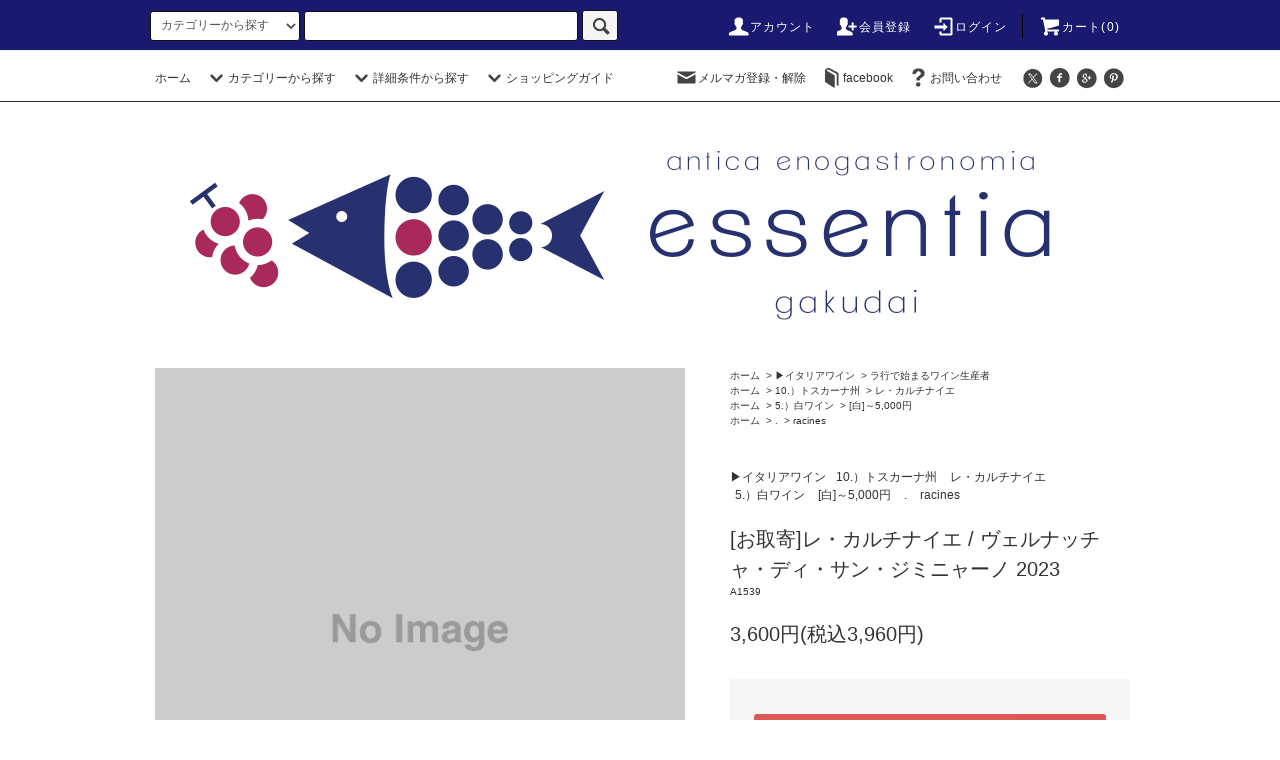

--- FILE ---
content_type: text/html; charset=EUC-JP
request_url: https://essentia.shop/?pid=169251697
body_size: 24286
content:
<!DOCTYPE html PUBLIC "-//W3C//DTD XHTML 1.0 Transitional//EN" "http://www.w3.org/TR/xhtml1/DTD/xhtml1-transitional.dtd">
<html xmlns:og="http://ogp.me/ns#" xmlns:fb="http://www.facebook.com/2008/fbml" xmlns:mixi="http://mixi-platform.com/ns#" xmlns="http://www.w3.org/1999/xhtml" xml:lang="ja" lang="ja" dir="ltr">
<head>
<meta http-equiv="content-type" content="text/html; charset=euc-jp" />
<meta http-equiv="X-UA-Compatible" content="IE=edge,chrome=1" />
<title>[お取寄]レ・カルチナイエ / ヴェルナッチャ・ディ・サン・ジミニャーノ 2023 - ナチュラルワインとオーガニック食材のインターネット通販・卸「エッセンティア」</title>
<meta name="Keywords" content="[お取寄]レ・カルチナイエ / ヴェルナッチャ・ディ・サン・ジミニャーノ 2023,イタリアワイン,ナチュラルワイン,インターネット通販,卸,グラスフェッドミルク,チーズ,オーガニックチーズ,イタリア食材,オーガニック食材" />
<meta name="Description" content="イタリアワインを中心としたナチュラルワインとオーガニック食材の専門店です。インターネット通販、レストラン卸、実店舗（学芸大学駅前）での販売をしています。" />
<meta name="Author" content="" />
<meta name="Copyright" content="" />
<meta http-equiv="content-style-type" content="text/css" />
<meta http-equiv="content-script-type" content="text/javascript" />
<link rel="stylesheet" href="https://essentia.shop/css/framework/colormekit.css" type="text/css" />
<link rel="stylesheet" href="https://essentia.shop/css/framework/colormekit-responsive.css" type="text/css" />
<link rel="stylesheet" href="https://img07.shop-pro.jp/PA01409/288/css/4/index.css?cmsp_timestamp=20260113223132" type="text/css" />
<link rel="stylesheet" href="https://img07.shop-pro.jp/PA01409/288/css/4/product.css?cmsp_timestamp=20260113223132" type="text/css" />

<link rel="alternate" type="application/rss+xml" title="rss" href="https://essentia.shop/?mode=rss" />
<link rel="alternate" media="handheld" type="text/html" href="https://essentia.shop/?prid=169251697" />
<link rel="shortcut icon" href="https://img07.shop-pro.jp/PA01409/288/favicon.ico?cmsp_timestamp=20241211150140" />
<script type="text/javascript" src="//ajax.googleapis.com/ajax/libs/jquery/1.11.0/jquery.min.js" ></script>
<meta property="og:title" content="[お取寄]レ・カルチナイエ / ヴェルナッチャ・ディ・サン・ジミニャーノ 2023 - ナチュラルワインとオーガニック食材のインターネット通販・卸「エッセンティア」" />
<meta property="og:description" content="イタリアワインを中心としたナチュラルワインとオーガニック食材の専門店です。インターネット通販、レストラン卸、実店舗（学芸大学駅前）での販売をしています。" />
<meta property="og:url" content="https://essentia.shop?pid=169251697" />
<meta property="og:site_name" content="ナチュラルワインとオーガニック食材のインターネット通販・卸「エッセンティア」" />
<!-- Global site tag (gtag.js) - Google Analytics -->
<script async src="https://www.googletagmanager.com/gtag/js?id=UA-143025076-1"></script>
<script>
  window.dataLayer = window.dataLayer || [];
  function gtag(){dataLayer.push(arguments);}
  gtag('js', new Date());

  gtag('config', 'UA-143025076-1');
</script>
<script>
  var Colorme = {"page":"product","shop":{"account_id":"PA01409288","title":"\u30ca\u30c1\u30e5\u30e9\u30eb\u30ef\u30a4\u30f3\u3068\u30aa\u30fc\u30ac\u30cb\u30c3\u30af\u98df\u6750\u306e\u30a4\u30f3\u30bf\u30fc\u30cd\u30c3\u30c8\u901a\u8ca9\u30fb\u5378\u300c\u30a8\u30c3\u30bb\u30f3\u30c6\u30a3\u30a2\u300d"},"basket":{"total_price":0,"items":[]},"customer":{"id":null},"inventory_control":"product","product":{"shop_uid":"PA01409288","id":169251697,"name":"[\u304a\u53d6\u5bc4]\u30ec\u30fb\u30ab\u30eb\u30c1\u30ca\u30a4\u30a8 \/ \u30f4\u30a7\u30eb\u30ca\u30c3\u30c1\u30e3\u30fb\u30c7\u30a3\u30fb\u30b5\u30f3\u30fb\u30b8\u30df\u30cb\u30e3\u30fc\u30ce 2023","model_number":"A1539","stock_num":0,"sales_price":3600,"sales_price_including_tax":3960,"variants":[],"category":{"id_big":2381403,"id_small":11},"groups":[{"id":2890613},{"id":1745155},{"id":3084730}],"members_price":3600,"members_price_including_tax":3960}};

  (function() {
    function insertScriptTags() {
      var scriptTagDetails = [{"src":"https:\/\/free-shipping-notifier-assets.colorme.app\/shop.js","integrity":null}];
      var entry = document.getElementsByTagName('script')[0];

      scriptTagDetails.forEach(function(tagDetail) {
        var script = document.createElement('script');

        script.type = 'text/javascript';
        script.src = tagDetail.src;
        script.async = true;

        if( tagDetail.integrity ) {
          script.integrity = tagDetail.integrity;
          script.setAttribute('crossorigin', 'anonymous');
        }

        entry.parentNode.insertBefore(script, entry);
      })
    }

    window.addEventListener('load', insertScriptTags, false);
  })();
</script>
</head>
<body>
<meta name="colorme-acc-payload" content="?st=1&pt=10029&ut=169251697&at=PA01409288&v=20260121143248&re=&cn=920c73acef2f03a43b09a35bdd9d63a9" width="1" height="1" alt="" /><script>!function(){"use strict";Array.prototype.slice.call(document.getElementsByTagName("script")).filter((function(t){return t.src&&t.src.match(new RegExp("dist/acc-track.js$"))})).forEach((function(t){return document.body.removeChild(t)})),function t(c){var r=arguments.length>1&&void 0!==arguments[1]?arguments[1]:0;if(!(r>=c.length)){var e=document.createElement("script");e.onerror=function(){return t(c,r+1)},e.src="https://"+c[r]+"/dist/acc-track.js?rev=3",document.body.appendChild(e)}}(["acclog001.shop-pro.jp","acclog002.shop-pro.jp"])}();</script><script src="https://img.shop-pro.jp/tmpl_js/76/jquery.tile.js"></script>
<script src="https://img.shop-pro.jp/tmpl_js/76/jquery.skOuterClick.js"></script>
<script src="https://img.shop-pro.jp/tmpl_js/76/smoothscroll.js"></script>
<script src="https://img.shop-pro.jp/tmpl_js/76/utility.index.js"></script>

<div class="cart_in_modal__bg show_while_cart_in_connecting spinner" style="display: none;"></div>
<div id="wrapper">
  <div id="header">
    <div class="header_top">
      <div class="header_top_inner container">
<!-- 2020.8.31修正 コメントアウト
        <form action="https://essentia.shop/" method="GET" class="search_form visible-desktop">
-->

        <form action="https://essentia.shop/" method="GET" class="search_form visible-desktop visible-tablet">
          <input type="hidden" name="mode" value="srh" />
          <select name="cid" class="search_select">
            <option value="">カテゴリーから探す</option>
                          <option value="2529818,0">&#9654;&#65038;イベントチケット</option>
                          <option value="2619447,0">&#9654;&#65038;ギフトボックス</option>
                          <option value="2592879,0">&#9654;&#65038;おすすめワインセット</option>
                          <option value="2381403,0">&#9654;&#65038;イタリアワイン</option>
                          <option value="2382622,0">&#9654;&#65038;フランスワイン</option>
                          <option value="2547000,0">&#9654;&#65038;スロヴェニアワイン</option>
                          <option value="2701337,0">&#9654;&#65038;ドイツワイン</option>
                          <option value="2382657,0">&#9654;&#65038;オーストリアワイン</option>
                          <option value="2576724,0">&#9654;&#65038;チェコワイン</option>
                          <option value="2860687,0">&#9654;&#65038;スロバキアワイン</option>
                          <option value="2920233,0">&#9654;&#65038;ハンガリーワイン</option>
                          <option value="2957472,0">&#9654;&#65038;セルビアワイン</option>
                          <option value="2588818,0">&#9654;&#65038;スペインワイン</option>
                          <option value="2822393,0">&#9654;&#65038;ポルトガルワイン</option>
                          <option value="2943053,0">&#9654;&#65038;ギリシャワイン</option>
                          <option value="2813390,0">&#9654;&#65038;ジョージアワイン</option>
                          <option value="2968465,0">&#9654;&#65038;レバノンワイン</option>
                          <option value="2844942,0">&#9654;&#65038;イスラエルワイン</option>
                          <option value="2858609,0">&#9654;&#65038;アルゼンチンワイン</option>
                          <option value="2860685,0">&#9654;&#65038;南アフリカワイン</option>
                          <option value="2382630,0">&#9654;&#65038;オーストラリアワイン</option>
                          <option value="2869333,0">&#9654;&#65038;ニュージーランドワイン</option>
                          <option value="2944898,0">&#9654;&#65038;カナダワイン</option>
                          <option value="2799218,0">&#9654;&#65038;日本ワイン</option>
                          <option value="2622543,0">&#9654;&#65038;ワイン以外のアルコール飲料</option>
                          <option value="2630418,0">&#9654;&#65038;ノンアルコール飲料・茶・ハーブティ</option>
                          <option value="2626812,0">&#9654;&#65038;ワイングラス</option>
                          <option value="2845022,0">&#9654;&#65038;ワイングッズ</option>
                          <option value="2591310,0">&#9654;&#65038;チーズ/バター</option>
                          <option value="2551122,0">&#9654;&#65038;ナッツ・ドライフルーツ</option>
                          <option value="2616943,0">&#9654;&#65038;チョコレート類</option>
                          <option value="2858657,0">&#9654;&#65038;グルテンフリー菓子</option>
                          <option value="2591120,0">&#9654;&#65038;パスタ・穀物・豆類</option>
                          <option value="2591118,0">&#9654;&#65038;加工食品(トマト,アンチョビ他)</option>
                          <option value="2591113,0">&#9654;&#65038;オイル・バルサミコ・ヴィネガ</option>
                          <option value="2598284,0">&#9654;&#65038;調味料(塩,砂糖,ｽﾊﾟｲｽ,果汁）</option>
                          <option value="2585775,0">&#9654;&#65038;魚介類(松葉蟹,蛍烏賊他)</option>
                          <option value="2795992,0">&#9654;&#65038;乾物・海藻(じゃこ,ﾜｶﾒ,海苔)</option>
                          <option value="2803327,0">&#9654;&#65038;無農薬有機栽培果物(冷凍)</option>
                          <option value="2860587,0">&#9654;&#65038;生活雑貨</option>
                          <option value="2596010,0">&#9654;&#65038;カスタマイズセット</option>
                          <option value="2972454,0">..</option>
                          <option value="2940736,0">.</option>
                      </select>
          <input type="text" name="keyword" class="search_box" />
          <button class="btn_search btn btn-xs"><i class="icon-lg-b icon-search"></i></button>
        </form>
        <ul class="header_nav_headline inline visible-desktop">
          <li>
            <a href="https://essentia.shop/?mode=myaccount"><i class="icon-lg-w icon-user"></i>アカウント</a>
          </li>
                                                    <li>
                  <a href="https://essentia.shop/customer/signup/new"><i class="icon-lg-w icon-adduser"></i>会員登録</a>
                </li>
                            <li>
                <a href="https://essentia.shop/?mode=login&shop_back_url=https%3A%2F%2Fessentia.shop%2F"><i class="icon-lg-w icon-login"></i>ログイン</a>
              </li>
                                <li class="headline_viewcart">
                        <a href="https://essentia.shop/cart/proxy/basket?shop_id=PA01409288&shop_domain=essentia.shop"><i class="icon-lg-w icon-cart"></i>カート(0)</span></a>
                      </li>
        </ul>
        <div class="header_nav_phone hidden-desktop">
          <span class="nav_btn_phone"><i class="icon-lg-w icon-list"></i>メニュー</span>
          <div class="header_nav_lst_phone">
            <ul class="unstyled">
              <li>
                <a href="./">ホーム</a>
              </li>
              <li>
                                <a href="https://essentia.shop/cart/proxy/basket?shop_id=PA01409288&shop_domain=essentia.shop">カートを見る</a>
                              </li>
              <li>
                <a href="https://essentia.shop/?mode=myaccount">アカウント</a>
              </li>
                                                                    <li>
                      <a href="https://essentia.shop/customer/signup/new">会員登録</a>
                    </li>
                                    <li>
                    <a href="https://essentia.shop/?mode=login&shop_back_url=https%3A%2F%2Fessentia.shop%2F">ログイン</a>
                  </li>
                                                            <li>
                  <a href="https://essentiag.shop-pro.jp/customer/newsletter/subscriptions/new">メルマガ登録・解除</a>
                </li>
                                            <li>
                  <a href="https://www.facebook.com/essentiag/">facebook</a>
                </li>
                            <li>
<!-- 2023.4.30修正 コメントアウト
                <a href="https://essentiag.shop-pro.jp/customer/inquiries/new">お問い合わせ</a>
-->
                <a href="https://essentia.shop/?pid=174331357">お問い合わせ</a>
              </li>
            </ul>
          </div>
        </div>
      </div>
    </div>
    <div class="header_mid hidden-phone">
      <div class="header_mid_inner container">
        <div class="header_nav_global">
          <ul class="header_nav_global_left inline">
            <li><a href="./">ホーム</a></li>
            <li class="header_nav_global_left_category">
              <a href="javascript:void(0)"><i class="icon-lg-b icon-chevron_down"></i>カテゴリーから探す</a>
              <div class="header_nav_global_box header_nav_global_box_catogory row">
                <p class="header_nav_global_box_heading col col-lg-3">CATEGORY SEARCH</p>
                <div class="header_nav_global_box_detail col col-lg-9 row">
                                                                                    
                                            <ul class="row header_nav_global_box_lists col col-lg-4 col-md-4 col-sm-6 col-xs-12 unstyled">
                                        <li>
                      <a href="https://essentia.shop/?mode=cate&cbid=2529818&csid=0">
                        &#9654;&#65038;イベントチケット
                      </a>
                    </li>
                                                                                                  <li>
                      <a href="https://essentia.shop/?mode=cate&cbid=2619447&csid=0">
                        &#9654;&#65038;ギフトボックス
                      </a>
                    </li>
                                                                                                  <li>
                      <a href="https://essentia.shop/?mode=cate&cbid=2592879&csid=0">
                        &#9654;&#65038;おすすめワインセット
                      </a>
                    </li>
                                                                                                  <li>
                      <a href="https://essentia.shop/?mode=cate&cbid=2381403&csid=0">
                        &#9654;&#65038;イタリアワイン
                      </a>
                    </li>
                                                                                                  <li>
                      <a href="https://essentia.shop/?mode=cate&cbid=2382622&csid=0">
                        &#9654;&#65038;フランスワイン
                      </a>
                    </li>
                                                                                                  <li>
                      <a href="https://essentia.shop/?mode=cate&cbid=2547000&csid=0">
                        &#9654;&#65038;スロヴェニアワイン
                      </a>
                    </li>
                                                                                                  <li>
                      <a href="https://essentia.shop/?mode=cate&cbid=2701337&csid=0">
                        &#9654;&#65038;ドイツワイン
                      </a>
                    </li>
                                                                                                  <li>
                      <a href="https://essentia.shop/?mode=cate&cbid=2382657&csid=0">
                        &#9654;&#65038;オーストリアワイン
                      </a>
                    </li>
                                                                                                  <li>
                      <a href="https://essentia.shop/?mode=cate&cbid=2576724&csid=0">
                        &#9654;&#65038;チェコワイン
                      </a>
                    </li>
                                                                                                  <li>
                      <a href="https://essentia.shop/?mode=cate&cbid=2860687&csid=0">
                        &#9654;&#65038;スロバキアワイン
                      </a>
                    </li>
                                                                                                  <li>
                      <a href="https://essentia.shop/?mode=cate&cbid=2920233&csid=0">
                        &#9654;&#65038;ハンガリーワイン
                      </a>
                    </li>
                                                                                                  <li>
                      <a href="https://essentia.shop/?mode=cate&cbid=2957472&csid=0">
                        &#9654;&#65038;セルビアワイン
                      </a>
                    </li>
                                                                                                  <li>
                      <a href="https://essentia.shop/?mode=cate&cbid=2588818&csid=0">
                        &#9654;&#65038;スペインワイン
                      </a>
                    </li>
                                                                                                  <li>
                      <a href="https://essentia.shop/?mode=cate&cbid=2822393&csid=0">
                        &#9654;&#65038;ポルトガルワイン
                      </a>
                    </li>
                                                                                                  <li>
                      <a href="https://essentia.shop/?mode=cate&cbid=2943053&csid=0">
                        &#9654;&#65038;ギリシャワイン
                      </a>
                    </li>
                                          </ul>
                      <ul class="row header_nav_global_box_lists col col-lg-4 col-md-4 col-sm-6 col-xs-12 unstyled">
                                                                                                  <li>
                      <a href="https://essentia.shop/?mode=cate&cbid=2813390&csid=0">
                        &#9654;&#65038;ジョージアワイン
                      </a>
                    </li>
                                                                                                  <li>
                      <a href="https://essentia.shop/?mode=cate&cbid=2968465&csid=0">
                        &#9654;&#65038;レバノンワイン
                      </a>
                    </li>
                                                                                                  <li>
                      <a href="https://essentia.shop/?mode=cate&cbid=2844942&csid=0">
                        &#9654;&#65038;イスラエルワイン
                      </a>
                    </li>
                                                                                                  <li>
                      <a href="https://essentia.shop/?mode=cate&cbid=2858609&csid=0">
                        &#9654;&#65038;アルゼンチンワイン
                      </a>
                    </li>
                                                                                                  <li>
                      <a href="https://essentia.shop/?mode=cate&cbid=2860685&csid=0">
                        &#9654;&#65038;南アフリカワイン
                      </a>
                    </li>
                                                                                                  <li>
                      <a href="https://essentia.shop/?mode=cate&cbid=2382630&csid=0">
                        &#9654;&#65038;オーストラリアワイン
                      </a>
                    </li>
                                                                                                  <li>
                      <a href="https://essentia.shop/?mode=cate&cbid=2869333&csid=0">
                        &#9654;&#65038;ニュージーランドワイン
                      </a>
                    </li>
                                                                                                  <li>
                      <a href="https://essentia.shop/?mode=cate&cbid=2944898&csid=0">
                        &#9654;&#65038;カナダワイン
                      </a>
                    </li>
                                                                                                  <li>
                      <a href="https://essentia.shop/?mode=cate&cbid=2799218&csid=0">
                        &#9654;&#65038;日本ワイン
                      </a>
                    </li>
                                                                                                  <li>
                      <a href="https://essentia.shop/?mode=cate&cbid=2622543&csid=0">
                        &#9654;&#65038;ワイン以外のアルコール飲料
                      </a>
                    </li>
                                                                                                  <li>
                      <a href="https://essentia.shop/?mode=cate&cbid=2630418&csid=0">
                        &#9654;&#65038;ノンアルコール飲料・茶・ハーブティ
                      </a>
                    </li>
                                                                                                  <li>
                      <a href="https://essentia.shop/?mode=cate&cbid=2626812&csid=0">
                        &#9654;&#65038;ワイングラス
                      </a>
                    </li>
                                                                                                  <li>
                      <a href="https://essentia.shop/?mode=cate&cbid=2845022&csid=0">
                        &#9654;&#65038;ワイングッズ
                      </a>
                    </li>
                                                                                                  <li>
                      <a href="https://essentia.shop/?mode=cate&cbid=2591310&csid=0">
                        &#9654;&#65038;チーズ/バター
                      </a>
                    </li>
                                                                                                  <li>
                      <a href="https://essentia.shop/?mode=cate&cbid=2551122&csid=0">
                        &#9654;&#65038;ナッツ・ドライフルーツ
                      </a>
                    </li>
                                          </ul>
                      <ul class="row header_nav_global_box_lists col col-lg-4 col-md-4 col-sm-6 col-xs-12 unstyled">
                                                                                                  <li>
                      <a href="https://essentia.shop/?mode=cate&cbid=2616943&csid=0">
                        &#9654;&#65038;チョコレート類
                      </a>
                    </li>
                                                                                                  <li>
                      <a href="https://essentia.shop/?mode=cate&cbid=2858657&csid=0">
                        &#9654;&#65038;グルテンフリー菓子
                      </a>
                    </li>
                                                                                                  <li>
                      <a href="https://essentia.shop/?mode=cate&cbid=2591120&csid=0">
                        &#9654;&#65038;パスタ・穀物・豆類
                      </a>
                    </li>
                                                                                                  <li>
                      <a href="https://essentia.shop/?mode=cate&cbid=2591118&csid=0">
                        &#9654;&#65038;加工食品(トマト,アンチョビ他)
                      </a>
                    </li>
                                                                                                  <li>
                      <a href="https://essentia.shop/?mode=cate&cbid=2591113&csid=0">
                        &#9654;&#65038;オイル・バルサミコ・ヴィネガ
                      </a>
                    </li>
                                                                                                  <li>
                      <a href="https://essentia.shop/?mode=cate&cbid=2598284&csid=0">
                        &#9654;&#65038;調味料(塩,砂糖,ｽﾊﾟｲｽ,果汁）
                      </a>
                    </li>
                                                                                                  <li>
                      <a href="https://essentia.shop/?mode=cate&cbid=2585775&csid=0">
                        &#9654;&#65038;魚介類(松葉蟹,蛍烏賊他)
                      </a>
                    </li>
                                                                                                  <li>
                      <a href="https://essentia.shop/?mode=cate&cbid=2795992&csid=0">
                        &#9654;&#65038;乾物・海藻(じゃこ,ﾜｶﾒ,海苔)
                      </a>
                    </li>
                                                                                                  <li>
                      <a href="https://essentia.shop/?mode=cate&cbid=2803327&csid=0">
                        &#9654;&#65038;無農薬有機栽培果物(冷凍)
                      </a>
                    </li>
                                                                                                  <li>
                      <a href="https://essentia.shop/?mode=cate&cbid=2860587&csid=0">
                        &#9654;&#65038;生活雑貨
                      </a>
                    </li>
                                                                                                  <li>
                      <a href="https://essentia.shop/?mode=cate&cbid=2596010&csid=0">
                        &#9654;&#65038;カスタマイズセット
                      </a>
                    </li>
                                                                                                  <li>
                      <a href="https://essentia.shop/?mode=cate&cbid=2972454&csid=0">
                        ..
                      </a>
                    </li>
                                                                                                  <li>
                      <a href="https://essentia.shop/?mode=cate&cbid=2940736&csid=0">
                        .
                      </a>
                    </li>
                                                              </ul>
                                                      </div>
              </div>
            </li>
                                          <li class="header_nav_global_left_group">
                  <a href="javascript:void(0)"><i class="icon-lg-b icon-chevron_down"></i>詳細条件から探す</a>
                  <div class="header_nav_global_box header_nav_global_box_group row">
                    <p class="header_nav_global_box_heading col col-lg-3">GROUP SEARCH</p>
                    <div class="header_nav_global_box_detail col col-lg-9 row">
                                          
                                          <ul class="row header_nav_global_box_lists col col-lg-4 col-md-4 col-sm-6 col-xs-12 unstyled">
                            <li>
                <a href="https://essentia.shop/?mode=grp&gid=2392958">
                  ▼イタリア
                </a>
              </li>
                                                                    <li>
                <a href="https://essentia.shop/?mode=grp&gid=2261079">
                  DOCGバローロ
                </a>
              </li>
                                                                    <li>
                <a href="https://essentia.shop/?mode=grp&gid=2987446">
                  DOCGバルバレスコ
                </a>
              </li>
                                                                    <li>
                <a href="https://essentia.shop/?mode=grp&gid=2261126">
                  DOCGフランチャコルタ(相当)
                </a>
              </li>
                                                                    <li>
                <a href="https://essentia.shop/?mode=grp&gid=2261129">
                  DOCランブルスコ(ロゼ/赤)
                </a>
              </li>
                                                                    <li>
                <a href="https://essentia.shop/?mode=grp&gid=2261081">
                  DOCGブルネッロ・ディ・モンタルチーノ
                </a>
              </li>
                                                                    <li>
                <a href="https://essentia.shop/?mode=grp&gid=3130970">
                  DOCGグレコ・ディ・トゥーフォ
                </a>
              </li>
                                                                    <li>
                <a href="https://essentia.shop/?mode=grp&gid=3130971">
                  DOCGタウラージ(相当)
                </a>
              </li>
                                                                    <li>
                <a href="https://essentia.shop/?mode=grp&gid=2261127">
                  DOCエトナ(相当)
                </a>
              </li>
                                                                    <li>
                <a href="https://essentia.shop/?mode=grp&gid=1743634">
                  01.）ヴァッレ・ダオスタ州
                </a>
              </li>
                                                                    <li>
                <a href="https://essentia.shop/?mode=grp&gid=1743635">
                  02.）ピエモンテ州
                </a>
              </li>
                                                                    <li>
                <a href="https://essentia.shop/?mode=grp&gid=1743636">
                  03.）ロンバルディア州
                </a>
              </li>
                                                                    <li>
                <a href="https://essentia.shop/?mode=grp&gid=1743637">
                  04.）トレンティーノ・アルト・アディジェ州
                </a>
              </li>
                                                                    <li>
                <a href="https://essentia.shop/?mode=grp&gid=1743638">
                  05.）ヴェネト州
                </a>
              </li>
                                                                    <li>
                <a href="https://essentia.shop/?mode=grp&gid=1743639">
                  06.）フリウリ・ヴェネツィア・ジュリア州
                </a>
              </li>
                                                                    <li>
                <a href="https://essentia.shop/?mode=grp&gid=1743640">
                  07.）リグーリア州
                </a>
              </li>
                                                                    <li>
                <a href="https://essentia.shop/?mode=grp&gid=1743641">
                  08.）エミリア・ロマーニャ州
                </a>
              </li>
                                                                    <li>
                <a href="https://essentia.shop/?mode=grp&gid=1743643">
                  09.）マルケ州
                </a>
              </li>
                                                                    <li>
                <a href="https://essentia.shop/?mode=grp&gid=1743642">
                  10.）トスカーナ州
                </a>
              </li>
                                                                    <li>
                <a href="https://essentia.shop/?mode=grp&gid=1743644">
                  11.）ウンブリア州
                </a>
              </li>
                                                                    <li>
                <a href="https://essentia.shop/?mode=grp&gid=1743645">
                  12.）ラツィオ州
                </a>
              </li>
                                                                    <li>
                <a href="https://essentia.shop/?mode=grp&gid=1743646">
                  13.）アブルッツォ州
                </a>
              </li>
                                                                    <li>
                <a href="https://essentia.shop/?mode=grp&gid=1743647">
                  14.）モリーゼ州
                </a>
              </li>
                                    </ul>
                      <ul class="row header_nav_global_box_lists col col-lg-4 col-md-4 col-sm-6 col-xs-12 unstyled">
                                                                    <li>
                <a href="https://essentia.shop/?mode=grp&gid=1743648">
                  15.）カンパーニャ州
                </a>
              </li>
                                                                    <li>
                <a href="https://essentia.shop/?mode=grp&gid=1743649">
                  16.）プーリア州
                </a>
              </li>
                                                                    <li>
                <a href="https://essentia.shop/?mode=grp&gid=1743650">
                  17.）バジリカータ州
                </a>
              </li>
                                                                    <li>
                <a href="https://essentia.shop/?mode=grp&gid=2033621">
                  18.）カラブリア州
                </a>
              </li>
                                                                    <li>
                <a href="https://essentia.shop/?mode=grp&gid=1743651">
                  19.）シチリア州
                </a>
              </li>
                                                                    <li>
                <a href="https://essentia.shop/?mode=grp&gid=1743652">
                  20.）サルデーニャ州
                </a>
              </li>
                                                                    <li>
                <a href="https://essentia.shop/?mode=grp&gid=2392962">
                  ▼フランス
                </a>
              </li>
                                                                    <li>
                <a href="https://essentia.shop/?mode=grp&gid=2987447">
                  AOCシャブリ
                </a>
              </li>
                                                                    <li>
                <a href="https://essentia.shop/?mode=grp&gid=2394057">
                  ▼スロヴェニア
                </a>
              </li>
                                                                    <li>
                <a href="https://essentia.shop/?mode=grp&gid=2535638">
                  ▼ドイツ
                </a>
              </li>
                                                                    <li>
                <a href="https://essentia.shop/?mode=grp&gid=2394062">
                  ▼オーストリア
                </a>
              </li>
                                                                    <li>
                <a href="https://essentia.shop/?mode=grp&gid=2394064">
                  ▼チェコ
                </a>
              </li>
                                                                    <li>
                <a href="https://essentia.shop/?mode=grp&gid=2852021">
                  ▼スロバキア
                </a>
              </li>
                                                                    <li>
                <a href="https://essentia.shop/?mode=grp&gid=2990045">
                  ▼ハンガリー
                </a>
              </li>
                                                                    <li>
                <a href="https://essentia.shop/?mode=grp&gid=3092054">
                  ▼セルビア
                </a>
              </li>
                                                                    <li>
                <a href="https://essentia.shop/?mode=grp&gid=2394066">
                  ▼スペイン
                </a>
              </li>
                                                                    <li>
                <a href="https://essentia.shop/?mode=grp&gid=2762429">
                  ▼ポルトガル
                </a>
              </li>
                                                                    <li>
                <a href="https://essentia.shop/?mode=grp&gid=3052775">
                  ▼ギリシャ
                </a>
              </li>
                                                                    <li>
                <a href="https://essentia.shop/?mode=grp&gid=2745938">
                  ▼ジョージア
                </a>
              </li>
                                                                    <li>
                <a href="https://essentia.shop/?mode=grp&gid=3124033">
                  ▼レバノン
                </a>
              </li>
                                                                    <li>
                <a href="https://essentia.shop/?mode=grp&gid=2812436">
                  ▼イスラエル
                </a>
              </li>
                                                                    <li>
                <a href="https://essentia.shop/?mode=grp&gid=2394068">
                  ▼オーストラリア
                </a>
              </li>
                                                                    <li>
                <a href="https://essentia.shop/?mode=grp&gid=2870917">
                  ▼ニュージーランド
                </a>
              </li>
                                    </ul>
                      <ul class="row header_nav_global_box_lists col col-lg-4 col-md-4 col-sm-6 col-xs-12 unstyled">
                                                                    <li>
                <a href="https://essentia.shop/?mode=grp&gid=3057633">
                  ▼カナダ
                </a>
              </li>
                                                                    <li>
                <a href="https://essentia.shop/?mode=grp&gid=3089017">
                  ▼アメリカ
                </a>
              </li>
                                                                    <li>
                <a href="https://essentia.shop/?mode=grp&gid=2851875">
                  ▼南アフリカ
                </a>
              </li>
                                                                    <li>
                <a href="https://essentia.shop/?mode=grp&gid=2718032">
                  ▼日本
                </a>
              </li>
                                                                    <li>
                <a href="https://essentia.shop/?mode=grp&gid=2392977">
                  ▼価格別
                </a>
              </li>
                                                                    <li>
                <a href="https://essentia.shop/?mode=grp&gid=1745125">
                  1.）発泡白ワイン
                </a>
              </li>
                                                                    <li>
                <a href="https://essentia.shop/?mode=grp&gid=2394072">
                  2.）発泡オレンジワイン
                </a>
              </li>
                                                                    <li>
                <a href="https://essentia.shop/?mode=grp&gid=2394076">
                  3.）発泡ロゼワイン
                </a>
              </li>
                                                                    <li>
                <a href="https://essentia.shop/?mode=grp&gid=2394077">
                  4.）発泡赤ワイン
                </a>
              </li>
                                                                    <li>
                <a href="https://essentia.shop/?mode=grp&gid=1745128">
                  5.）白ワイン
                </a>
              </li>
                                                                    <li>
                <a href="https://essentia.shop/?mode=grp&gid=1745129">
                  6.）オレンジワイン
                </a>
              </li>
                                                                    <li>
                <a href="https://essentia.shop/?mode=grp&gid=1745130">
                  7.）ロゼワイン
                </a>
              </li>
                                                                    <li>
                <a href="https://essentia.shop/?mode=grp&gid=1745131">
                  8.）赤ワイン
                </a>
              </li>
                                                                    <li>
                <a href="https://essentia.shop/?mode=grp&gid=1745133">
                  9.）デザートワイン/酒精強化ワイン
                </a>
              </li>
                                                                    <li>
                <a href="https://essentia.shop/?mode=grp&gid=2402489">
                  10.）ワイン以外のアルコール飲料
                </a>
              </li>
                                                                    <li>
                <a href="https://essentia.shop/?mode=grp&gid=2096076">
                  ◆15年以上熟成ワイン・古酒
                </a>
              </li>
                                                                    <li>
                <a href="https://essentia.shop/?mode=grp&gid=2329268">
                  ◆ビオディナミ/バイオダイナミック
                </a>
              </li>
                                                                    <li>
                <a href="https://essentia.shop/?mode=grp&gid=2405739">
                  ◆SO2/酸化防止剤無添加
                </a>
              </li>
                                                                    <li>
                <a href="https://essentia.shop/?mode=grp&gid=2095966">
                  ◆1L&1.5L/マグナムボトル
                </a>
              </li>
                                                                    <li>
                <a href="https://essentia.shop/?mode=grp&gid=2862365">
                  ★ぶどう品種(同一80%以上)
                </a>
              </li>
                                                                    <li>
                <a href="https://essentia.shop/?mode=grp&gid=3084722">
                  .
                </a>
              </li>
                                                  </ul>
                    </div>
                  </div>
                </li>
                                                    <li class="header_nav_global_left_contents">
                <a href="javascript:void(0)"><i class="icon-lg-b icon-chevron_down"></i>ショッピングガイド</a>
                <div class="header_nav_global_box header_nav_global_box_contents row">
                  <p class="header_nav_global_box_heading col col-lg-3">SHOPPING GUIDE</p>
                  <div class="header_nav_global_box_detail col col-lg-9 row">
                                          <ul class="col col-lg-12 row unstyled">                        <li>
                          <a href="https://essentia.shop/?mode=f1">
                            サイトマップ
                          </a>
                        </li>
                                                                                        <li>
                          <a href="https://essentia.shop/?mode=f2">
                            Our Story
                          </a>
                        </li>
                                                                                        <li>
                          <a href="https://essentia.shop/?mode=f3">
                            essentiaのこだわり
                          </a>
                        </li>
                                                                                        <li>
                          <a href="https://essentia.shop/?mode=f4">
                            営業時間
                          </a>
                        </li>
                                                                                        <li>
                          <a href="https://essentia.shop/?mode=f6">
                            決済方法
                          </a>
                        </li>
                                                                                        <li>
                          <a href="https://essentia.shop/?mode=f7">
                            配送・送料
                          </a>
                        </li>
                                                                                        <li>
                          <a href="https://essentia.shop/?mode=f8">
                            買物の流れ
                          </a>
                        </li>
                                                                                        <li>
                          <a href="https://essentia.shop/?mode=f9">
                            ナチュラルワインとは
                          </a>
                        </li>
                                                                                        <li>
                          <a href="https://essentia.shop/?mode=f11">
                            お取り置き
                          </a>
                        </li>
                      </ul>                                      </div>
                </div>
              </li>
                      </ul>
          <ul class="header_nav_global_right inline">
            <li class="visible-desktop"><a href="https://essentiag.shop-pro.jp/customer/newsletter/subscriptions/new"><i class="icon-lg-b icon-mail"></i>メルマガ登録・解除</a></li>            <li class="visible-desktop"><a href="https://www.facebook.com/essentiag/"><i class="icon-lg-b icon-book"></i>facebook</a></li><!-- 2023.4.30修正 コメントアウト
            <li class="visible-desktop"><a href="https://essentiag.shop-pro.jp/customer/inquiries/new"><i class="icon-lg-b icon-help"></i>お問い合わせ</a></li>
-->
            <li class="visible-desktop"><a href="https://essentia.shop/?pid=174331357"><i class="icon-lg-b icon-help"></i>お問い合わせ</a></li>
            <li>




                                                            <ul class="header_nav_global_social inline">
                  <li><a href=""><i class="icon-lg-b icon-c_twitter"></i></a></li>
                  <li><a href=""><i class="icon-lg-b icon-c_facebook"></i></a></li>
                  <li><a href=""><i class="icon-lg-b icon-c_google"></i></a></li>
                  <li><a href=""><i class="icon-lg-b icon-c_pinterest"></i></a></li>
                </ul>
            


            </li>
          </ul>
        </div>
      </div>
    </div>
    <div class="header_btm container clearfix">
              <h1 class="header_logo"><a href="./"><img src="https://img07.shop-pro.jp/PA01409/288/PA01409288.png?cmsp_timestamp=20241211150140" alt="ナチュラルワインとオーガニック食材のインターネット通販・卸「エッセンティア」" /></a></h1>
      


                          <!--
          <p class="header_lead">shopping site leading sentence</p>
-->
      


                                    <ul class="header_nav_global_social inline visible-phone">
            <li><a href=""><i class="icon-lg-b icon-c_twitter"></i></a></li>
            <li><a href=""><i class="icon-lg-b icon-c_facebook"></i></a></li>
            <li><a href=""><i class="icon-lg-b icon-c_google"></i></a></li>
            <li><a href=""><i class="icon-lg-b icon-c_pinterest"></i></a></li>
          </ul>
      

          </div>
  </div>
  <div class="main row">
    <div id="contents" class="contents contents_detail col col-md-9 col-sm-12">
      <script src="https://img.shop-pro.jp/tmpl_js/76/utility.product.js"></script>

<div id="product" class="product">
      <form name="product_form" method="post" action="https://essentia.shop/cart/proxy/basket/items/add">
      <div class="product_area clearfix">
        <div class="product_area_left col col-md-7 col-sm-12">
          
          <div class="container-section product_img col col-md-12 col-lg-12">
            <div class="product_img_main">
                              <img src="https://img.shop-pro.jp/tmpl_img/76/noimage.png" class="product_img_main_img" alt="" />
                          </div>
                      </div>
          
          
                    
        </div>
        <div class="product_area_right col col-md-5 col-sm-12">
          
          <ul class="pankuzu_lists inline container">
            <li class="pankuzu_list"><a href="./">ホーム</a></li>
                          <li class="pankuzu_list">&nbsp;&gt;&nbsp;<a href="?mode=cate&cbid=2381403&csid=0">&#9654;&#65038;イタリアワイン</a></li>
                                      <li class="pankuzu_list">&nbsp;&gt;&nbsp;<a href="?mode=cate&cbid=2381403&csid=11">ラ行で始まるワイン生産者</a></li>
                      </ul>
                      <ul class="pankuzu_lists inline container">
              <li class="pankuzu_list"><a href="./">ホーム</a></li>
                                                              <li class="pankuzu_list">&nbsp;&gt;&nbsp;<a href="https://essentia.shop/?mode=grp&gid=1743642">10.）トスカーナ州</a></li>
                                                              <li class="pankuzu_list">&nbsp;&gt;&nbsp;<a href="https://essentia.shop/?mode=grp&gid=2890613">レ・カルチナイエ</a></li>
                          </ul>
                      <ul class="pankuzu_lists inline container">
              <li class="pankuzu_list"><a href="./">ホーム</a></li>
                                                              <li class="pankuzu_list">&nbsp;&gt;&nbsp;<a href="https://essentia.shop/?mode=grp&gid=1745128">5.）白ワイン</a></li>
                                                              <li class="pankuzu_list">&nbsp;&gt;&nbsp;<a href="https://essentia.shop/?mode=grp&gid=1745155">[白]～5,000円</a></li>
                          </ul>
                      <ul class="pankuzu_lists inline container">
              <li class="pankuzu_list"><a href="./">ホーム</a></li>
                                                              <li class="pankuzu_list">&nbsp;&gt;&nbsp;<a href="https://essentia.shop/?mode=grp&gid=3084722">.</a></li>
                                                              <li class="pankuzu_list">&nbsp;&gt;&nbsp;<a href="https://essentia.shop/?mode=grp&gid=3084730">racines</a></li>
                          </ul>
                    

          <div id="product_detail_area" class="product_detail_area">
            
            <ul class="inline unstyled product_belong_lists">
                              <li class="product_belong_list">
                  <a href="?mode=cate&cbid=2381403&csid=0" class="product_belong_list_link">&#9654;&#65038;イタリアワイン</a>
                </li>
                                                                                  <li class="product_belong_list">
                      <a href="https://essentia.shop/?mode=grp&gid=1743642" class="product_belong_list_link">10.）トスカーナ州</a>
                    </li>
                                      <li class="product_belong_list">
                      <a href="https://essentia.shop/?mode=grp&gid=2890613" class="product_belong_list_link">レ・カルチナイエ</a>
                    </li>
                                                                        <li class="product_belong_list">
                      <a href="https://essentia.shop/?mode=grp&gid=1745128" class="product_belong_list_link">5.）白ワイン</a>
                    </li>
                                      <li class="product_belong_list">
                      <a href="https://essentia.shop/?mode=grp&gid=1745155" class="product_belong_list_link">[白]～5,000円</a>
                    </li>
                                                                        <li class="product_belong_list">
                      <a href="https://essentia.shop/?mode=grp&gid=3084722" class="product_belong_list_link">.</a>
                    </li>
                                      <li class="product_belong_list">
                      <a href="https://essentia.shop/?mode=grp&gid=3084730" class="product_belong_list_link">racines</a>
                    </li>
                                                            </ul>
            

            
            <h2 class="product_name">[お取寄]レ・カルチナイエ / ヴェルナッチャ・ディ・サン・ジミニャーノ 2023</h2>
            

            
                          <p class="product_model">A1539</p>
                        

            
            <p class="product_price_area">
                              <span class="product_price">3,600円(税込3,960円)</span>
                          </p>
                                                
          </div>

          <div class="product_cart_area">
            
                        
                        
            <div class="product_cart_order row">
                              <div class="col col-lg-12">
                                      <button class="btn btn-block btn-soldout" type="button" disabled="disabled">SOLD OUT</button>
                                  </div>
                            <p class="stock_error hide"></p>

                            <div class="cart_in_modal cart_modal__close" style="display: none;">
                <div class="cart_in_modal__outline not_bubbling">
                  <label class="cart_modal__close cart_in_modal__close-icon">
                  </label>
                  <p class="cart_in_modal__heading">
                    こちらの商品が<br class="sp-br">カートに入りました
                  </p>
                  <div class="cart_in_modal__detail">
                                        <p class="cart_in_modal__name">
                      [お取寄]レ・カルチナイエ / ヴェルナッチャ・ディ・サン・ジミニャーノ 2023
                    </p>
                  </div>
                  <div class="cart_in_modal__button-wrap">
                    <button class="cart_view_with_async cart_in_modal__button cart_in_modal__button--solid">かごの中身を見る</button>
                    <p class="cart_modal__close cart_in_modal__text-link">ショッピングを続ける</p>
                  </div>
                </div>
              </div>
              <div class="cart_in_error_modal cart_in_error__close" style="display: none;">
                <div class="cart_in_modal__outline not_bubbling">
                  <label class="cart_in_error__close cart_in_modal__close-icon">
                  </label>
                  <p class="cart_in_error_message cart_in_error_modal__heading"></p>
                  <div class="cart_in_modal__button-wrap">
                    <button class="cart_in_error__close cart_in_modal__button cart_in_modal__button--solid">ショッピングを続ける</button>
                  </div>
                </div>
              </div>
              
            </div>
            
            <ul class="product_related_lists unstyled">
                            
              <span style="font-size:large;"><span style="color:#FF0000">20歳未満の飲酒は法律上禁止です。</span></span>
              <li class="product_related_list"><a href="https://essentia.shop/?mode=sk#cancel">返品について</a></li>
              <li class="product_related_list"><a href="https://essentia.shop/?mode=sk#info">特定商取引法に基づく表記</a></li>
            </ul>
          </div>

					
          
          <ul class="product_social_lists unstyled">
            <li>
              <div class="line-it-button" data-lang="ja" data-type="share-a" data-ver="3"
                         data-color="default" data-size="small" data-count="false" style="display: none;"></div>
                       <script src="https://www.line-website.com/social-plugins/js/thirdparty/loader.min.js" async="async" defer="defer"></script>
              
              <a href="https://twitter.com/share" class="twitter-share-button" data-url="https://essentia.shop/?pid=169251697" data-text="" data-lang="ja" >ツイート</a>
<script charset="utf-8">!function(d,s,id){var js,fjs=d.getElementsByTagName(s)[0],p=/^http:/.test(d.location)?'http':'https';if(!d.getElementById(id)){js=d.createElement(s);js.id=id;js.src=p+'://platform.twitter.com/widgets.js';fjs.parentNode.insertBefore(js,fjs);}}(document, 'script', 'twitter-wjs');</script>
            </li>
          </ul>
          

          
          					

<div class="product__fav-item">
  <button type="button" class="favorite-button"  data-favorite-button-selector="DOMSelector" data-product-id="169251697" data-added-class="fav-items">
    <svg role="img" aria-hidden="true"><use xlink:href="#heart"></use></svg>
    お気に入り(最大20個.それ以上は古い順に消えます)
  </button>
</div>

					
          <ul class="product_related_lists unstyled">
            <li class="product_related_list">
              <a href="https://essentiag.shop-pro.jp/customer/products/169251697/inquiries/new"><i class="icon-lg-b icon-chevron_left"></i>この商品の取り寄せ・追加注文</a>
            </li>
            <li class="product_related_list">
              <a href="mailto:?subject=%E3%80%90%E3%83%8A%E3%83%81%E3%83%A5%E3%83%A9%E3%83%AB%E3%83%AF%E3%82%A4%E3%83%B3%E3%81%A8%E3%82%AA%E3%83%BC%E3%82%AC%E3%83%8B%E3%83%83%E3%82%AF%E9%A3%9F%E6%9D%90%E3%81%AE%E3%82%A4%E3%83%B3%E3%82%BF%E3%83%BC%E3%83%8D%E3%83%83%E3%83%88%E9%80%9A%E8%B2%A9%E3%83%BB%E5%8D%B8%E3%80%8C%E3%82%A8%E3%83%83%E3%82%BB%E3%83%B3%E3%83%86%E3%82%A3%E3%82%A2%E3%80%8D%E3%80%91%E3%81%AE%E3%80%8C%5B%E3%81%8A%E5%8F%96%E5%AF%84%5D%E3%83%AC%E3%83%BB%E3%82%AB%E3%83%AB%E3%83%81%E3%83%8A%E3%82%A4%E3%82%A8%20%2F%20%E3%83%B4%E3%82%A7%E3%83%AB%E3%83%8A%E3%83%83%E3%83%81%E3%83%A3%E3%83%BB%E3%83%87%E3%82%A3%E3%83%BB%E3%82%B5%E3%83%B3%E3%83%BB%E3%82%B8%E3%83%9F%E3%83%8B%E3%83%A3%E3%83%BC%E3%83%8E%202023%E3%80%8D%E3%81%8C%E3%81%8A%E3%81%99%E3%81%99%E3%82%81%E3%81%A7%E3%81%99%EF%BC%81&body=%0D%0A%0D%0A%E2%96%A0%E5%95%86%E5%93%81%E3%80%8C%5B%E3%81%8A%E5%8F%96%E5%AF%84%5D%E3%83%AC%E3%83%BB%E3%82%AB%E3%83%AB%E3%83%81%E3%83%8A%E3%82%A4%E3%82%A8%20%2F%20%E3%83%B4%E3%82%A7%E3%83%AB%E3%83%8A%E3%83%83%E3%83%81%E3%83%A3%E3%83%BB%E3%83%87%E3%82%A3%E3%83%BB%E3%82%B5%E3%83%B3%E3%83%BB%E3%82%B8%E3%83%9F%E3%83%8B%E3%83%A3%E3%83%BC%E3%83%8E%202023%E3%80%8D%E3%81%AEURL%0D%0Ahttps%3A%2F%2Fessentia.shop%2F%3Fpid%3D169251697%0D%0A%0D%0A%E2%96%A0%E3%82%B7%E3%83%A7%E3%83%83%E3%83%97%E3%81%AEURL%0Ahttps%3A%2F%2Fessentia.shop%2F"><i class="icon-lg-b icon-chevron_left"></i>この商品を友達に教える</a>
            </li>
            <li class="product_related_list">
              <a href="https://essentia.shop/?mode=cate&cbid=2381403&csid=11"><i class="icon-lg-b icon-chevron_left"></i>買い物を続ける</a>
            </li>
          </ul>


        </div>
      </div>
      <div class="row">



                                          
          <div class="product_explain">
            ※お取り寄せのご依頼を受け付ける為に、仮で在庫を入れています(2025.6.5)→在庫0に変更(2025.7.14)
          </div>
          
                


        
                

      </div>
      <input type="hidden" name="user_hash" value="09f56ac559718a39a1781e41e1e630ad"><input type="hidden" name="members_hash" value="09f56ac559718a39a1781e41e1e630ad"><input type="hidden" name="shop_id" value="PA01409288"><input type="hidden" name="product_id" value="169251697"><input type="hidden" name="members_id" value=""><input type="hidden" name="back_url" value="https://essentia.shop/?pid=169251697"><input type="hidden" name="reference_token" value="f0ae54ac8c9546d3b99f7febfc50c485"><input type="hidden" name="shop_domain" value="essentia.shop">
    </form>
  </div>


<svg xmlns="http://www.w3.org/2000/svg" style="display:none"><symbol id="heart" viewBox="0 0 1792 1792"><path d="M896 1664q-26 0-44-18l-624-602q-10-8-27.5-26T145 952.5 77 855 23.5 734 0 596q0-220 127-344t351-124q62 0 126.5 21.5t120 58T820 276t76 68q36-36 76-68t95.5-68.5 120-58T1314 128q224 0 351 124t127 344q0 221-229 450l-623 600q-18 18-44 18z"/></symbol>></svg>    </div>
    <div id="side" class="side col col-md-3 col-sm-12 hidden-phone">
          </div>
    <div id="side" class="side col col-lg-3 col-sm-12 visible-phone">
      
                        <div class="side_category">
            <h3 class="heading side_category_heading">カテゴリーから探す</h3>
            <ul class="lists side_category_lists unstyled">
                              <li class="list side_category_list">
                  <a href="https://essentia.shop/?mode=cate&cbid=2529818&csid=0" class="list_link show">
                    <span class="list_icon_arrow icon-lg-b icon-chevron_right"></span>
                    <span class="list_link_name">&#9654;&#65038;イベントチケット</span>
                  </a>
                                                            <ul class="lists side_subcategory_lists unstyled">
                        <li class="list side_subcategory_list visible-phone">
                          <a href="https://essentia.shop/?mode=cate&cbid=2529818&csid=0" class="list_link show">
                            <span class="list_icon_arrow icon-lg-b icon-chevron_right"></span>
                            <span class="list_link_name">全ての&#9654;&#65038;イベントチケット</span>
                          </a>
                        </li>
                                        <li class="list side_subcategory_list">
                      <a href="https://essentia.shop/?mode=cate&cbid=2529818&csid=12" class="list_link show">
                        <span class="list_icon_arrow icon-lg-b icon-chevron_right visible-phone"></span>
                        <span class="list_link_name">アルテス(体系的ワイン講座)26</span>
                      </a>
                    </li>
                                                                              <li class="list side_subcategory_list">
                      <a href="https://essentia.shop/?mode=cate&cbid=2529818&csid=10" class="list_link show">
                        <span class="list_icon_arrow icon-lg-b icon-chevron_right visible-phone"></span>
                        <span class="list_link_name">アルテス(体系的ワイン講座)25</span>
                      </a>
                    </li>
                                                                              <li class="list side_subcategory_list">
                      <a href="https://essentia.shop/?mode=cate&cbid=2529818&csid=13" class="list_link show">
                        <span class="list_icon_arrow icon-lg-b icon-chevron_right visible-phone"></span>
                        <span class="list_link_name">アルテス(体系的ワイン講座)24</span>
                      </a>
                    </li>
                                                                              <li class="list side_subcategory_list">
                      <a href="https://essentia.shop/?mode=cate&cbid=2529818&csid=2" class="list_link show">
                        <span class="list_icon_arrow icon-lg-b icon-chevron_right visible-phone"></span>
                        <span class="list_link_name">お鮨のワインペアリング会</span>
                      </a>
                    </li>
                                                                              <li class="list side_subcategory_list">
                      <a href="https://essentia.shop/?mode=cate&cbid=2529818&csid=4" class="list_link show">
                        <span class="list_icon_arrow icon-lg-b icon-chevron_right visible-phone"></span>
                        <span class="list_link_name">生ハム(サルメリア69)コラボ</span>
                      </a>
                    </li>
                                                                              <li class="list side_subcategory_list">
                      <a href="https://essentia.shop/?mode=cate&cbid=2529818&csid=11" class="list_link show">
                        <span class="list_icon_arrow icon-lg-b icon-chevron_right visible-phone"></span>
                        <span class="list_link_name">レアワイン購入チケット</span>
                      </a>
                    </li>
                                                                              <li class="list side_subcategory_list">
                      <a href="https://essentia.shop/?mode=cate&cbid=2529818&csid=8" class="list_link show">
                        <span class="list_icon_arrow icon-lg-b icon-chevron_right visible-phone"></span>
                        <span class="list_link_name">伊スローフードのペアリング会</span>
                      </a>
                    </li>
                                                                              <li class="list side_subcategory_list">
                      <a href="https://essentia.shop/?mode=cate&cbid=2529818&csid=9" class="list_link show">
                        <span class="list_icon_arrow icon-lg-b icon-chevron_right visible-phone"></span>
                        <span class="list_link_name">様々なワインペアリング会</span>
                      </a>
                    </li>
                                                                              <li class="list side_subcategory_list">
                      <a href="https://essentia.shop/?mode=cate&cbid=2529818&csid=7" class="list_link show">
                        <span class="list_icon_arrow icon-lg-b icon-chevron_right visible-phone"></span>
                        <span class="list_link_name">比べて分かるイタリア土着品種</span>
                      </a>
                    </li>
                                                                              <li class="list side_subcategory_list">
                      <a href="https://essentia.shop/?mode=cate&cbid=2529818&csid=1" class="list_link show">
                        <span class="list_icon_arrow icon-lg-b icon-chevron_right visible-phone"></span>
                        <span class="list_link_name">ナチュラルワイン会</span>
                      </a>
                    </li>
                                                                              <li class="list side_subcategory_list">
                      <a href="https://essentia.shop/?mode=cate&cbid=2529818&csid=3" class="list_link show">
                        <span class="list_icon_arrow icon-lg-b icon-chevron_right visible-phone"></span>
                        <span class="list_link_name">読まずに参加できるABD読書会</span>
                      </a>
                    </li>
                    </ul>                                  </li>
                              <li class="list side_category_list">
                  <a href="https://essentia.shop/?mode=cate&cbid=2619447&csid=0" class="list_link show">
                    <span class="list_icon_arrow icon-lg-b icon-chevron_right"></span>
                    <span class="list_link_name">&#9654;&#65038;ギフトボックス</span>
                  </a>
                                  </li>
                              <li class="list side_category_list">
                  <a href="https://essentia.shop/?mode=cate&cbid=2592879&csid=0" class="list_link show">
                    <span class="list_icon_arrow icon-lg-b icon-chevron_right"></span>
                    <span class="list_link_name">&#9654;&#65038;おすすめワインセット</span>
                  </a>
                                  </li>
                              <li class="list side_category_list">
                  <a href="https://essentia.shop/?mode=cate&cbid=2381403&csid=0" class="list_link show">
                    <span class="list_icon_arrow icon-lg-b icon-chevron_right"></span>
                    <span class="list_link_name">&#9654;&#65038;イタリアワイン</span>
                  </a>
                                                            <ul class="lists side_subcategory_lists unstyled">
                        <li class="list side_subcategory_list visible-phone">
                          <a href="https://essentia.shop/?mode=cate&cbid=2381403&csid=0" class="list_link show">
                            <span class="list_icon_arrow icon-lg-b icon-chevron_right"></span>
                            <span class="list_link_name">全ての&#9654;&#65038;イタリアワイン</span>
                          </a>
                        </li>
                                        <li class="list side_subcategory_list">
                      <a href="https://essentia.shop/?mode=cate&cbid=2381403&csid=1" class="list_link show">
                        <span class="list_icon_arrow icon-lg-b icon-chevron_right visible-phone"></span>
                        <span class="list_link_name">ア行で始まるワイン生産者</span>
                      </a>
                    </li>
                                                                              <li class="list side_subcategory_list">
                      <a href="https://essentia.shop/?mode=cate&cbid=2381403&csid=3" class="list_link show">
                        <span class="list_icon_arrow icon-lg-b icon-chevron_right visible-phone"></span>
                        <span class="list_link_name">カ行で始まるワイン生産者</span>
                      </a>
                    </li>
                                                                              <li class="list side_subcategory_list">
                      <a href="https://essentia.shop/?mode=cate&cbid=2381403&csid=4" class="list_link show">
                        <span class="list_icon_arrow icon-lg-b icon-chevron_right visible-phone"></span>
                        <span class="list_link_name">サ行で始まるワイン生産者</span>
                      </a>
                    </li>
                                                                              <li class="list side_subcategory_list">
                      <a href="https://essentia.shop/?mode=cate&cbid=2381403&csid=5" class="list_link show">
                        <span class="list_icon_arrow icon-lg-b icon-chevron_right visible-phone"></span>
                        <span class="list_link_name">タ行で始まるワイン生産者</span>
                      </a>
                    </li>
                                                                              <li class="list side_subcategory_list">
                      <a href="https://essentia.shop/?mode=cate&cbid=2381403&csid=6" class="list_link show">
                        <span class="list_icon_arrow icon-lg-b icon-chevron_right visible-phone"></span>
                        <span class="list_link_name">ナ行で始まるワイン生産者</span>
                      </a>
                    </li>
                                                                              <li class="list side_subcategory_list">
                      <a href="https://essentia.shop/?mode=cate&cbid=2381403&csid=7" class="list_link show">
                        <span class="list_icon_arrow icon-lg-b icon-chevron_right visible-phone"></span>
                        <span class="list_link_name">ハ行で始まるワイン生産者</span>
                      </a>
                    </li>
                                                                              <li class="list side_subcategory_list">
                      <a href="https://essentia.shop/?mode=cate&cbid=2381403&csid=8" class="list_link show">
                        <span class="list_icon_arrow icon-lg-b icon-chevron_right visible-phone"></span>
                        <span class="list_link_name">マ行で始まるワイン生産者</span>
                      </a>
                    </li>
                                                                              <li class="list side_subcategory_list">
                      <a href="https://essentia.shop/?mode=cate&cbid=2381403&csid=9" class="list_link show">
                        <span class="list_icon_arrow icon-lg-b icon-chevron_right visible-phone"></span>
                        <span class="list_link_name">ヤ行で始まるワイン生産者</span>
                      </a>
                    </li>
                                                                              <li class="list side_subcategory_list">
                      <a href="https://essentia.shop/?mode=cate&cbid=2381403&csid=11" class="list_link show">
                        <span class="list_icon_arrow icon-lg-b icon-chevron_right visible-phone"></span>
                        <span class="list_link_name">ラ行で始まるワイン生産者</span>
                      </a>
                    </li>
                                                                              <li class="list side_subcategory_list">
                      <a href="https://essentia.shop/?mode=cate&cbid=2381403&csid=12" class="list_link show">
                        <span class="list_icon_arrow icon-lg-b icon-chevron_right visible-phone"></span>
                        <span class="list_link_name">ワ行で始まるワイン生産者</span>
                      </a>
                    </li>
                    </ul>                                  </li>
                              <li class="list side_category_list">
                  <a href="https://essentia.shop/?mode=cate&cbid=2382622&csid=0" class="list_link show">
                    <span class="list_icon_arrow icon-lg-b icon-chevron_right"></span>
                    <span class="list_link_name">&#9654;&#65038;フランスワイン</span>
                  </a>
                                  </li>
                              <li class="list side_category_list">
                  <a href="https://essentia.shop/?mode=cate&cbid=2547000&csid=0" class="list_link show">
                    <span class="list_icon_arrow icon-lg-b icon-chevron_right"></span>
                    <span class="list_link_name">&#9654;&#65038;スロヴェニアワイン</span>
                  </a>
                                  </li>
                              <li class="list side_category_list">
                  <a href="https://essentia.shop/?mode=cate&cbid=2701337&csid=0" class="list_link show">
                    <span class="list_icon_arrow icon-lg-b icon-chevron_right"></span>
                    <span class="list_link_name">&#9654;&#65038;ドイツワイン</span>
                  </a>
                                  </li>
                              <li class="list side_category_list">
                  <a href="https://essentia.shop/?mode=cate&cbid=2382657&csid=0" class="list_link show">
                    <span class="list_icon_arrow icon-lg-b icon-chevron_right"></span>
                    <span class="list_link_name">&#9654;&#65038;オーストリアワイン</span>
                  </a>
                                  </li>
                              <li class="list side_category_list">
                  <a href="https://essentia.shop/?mode=cate&cbid=2576724&csid=0" class="list_link show">
                    <span class="list_icon_arrow icon-lg-b icon-chevron_right"></span>
                    <span class="list_link_name">&#9654;&#65038;チェコワイン</span>
                  </a>
                                  </li>
                              <li class="list side_category_list">
                  <a href="https://essentia.shop/?mode=cate&cbid=2860687&csid=0" class="list_link show">
                    <span class="list_icon_arrow icon-lg-b icon-chevron_right"></span>
                    <span class="list_link_name">&#9654;&#65038;スロバキアワイン</span>
                  </a>
                                  </li>
                              <li class="list side_category_list">
                  <a href="https://essentia.shop/?mode=cate&cbid=2920233&csid=0" class="list_link show">
                    <span class="list_icon_arrow icon-lg-b icon-chevron_right"></span>
                    <span class="list_link_name">&#9654;&#65038;ハンガリーワイン</span>
                  </a>
                                  </li>
                              <li class="list side_category_list">
                  <a href="https://essentia.shop/?mode=cate&cbid=2957472&csid=0" class="list_link show">
                    <span class="list_icon_arrow icon-lg-b icon-chevron_right"></span>
                    <span class="list_link_name">&#9654;&#65038;セルビアワイン</span>
                  </a>
                                  </li>
                              <li class="list side_category_list">
                  <a href="https://essentia.shop/?mode=cate&cbid=2588818&csid=0" class="list_link show">
                    <span class="list_icon_arrow icon-lg-b icon-chevron_right"></span>
                    <span class="list_link_name">&#9654;&#65038;スペインワイン</span>
                  </a>
                                  </li>
                              <li class="list side_category_list">
                  <a href="https://essentia.shop/?mode=cate&cbid=2822393&csid=0" class="list_link show">
                    <span class="list_icon_arrow icon-lg-b icon-chevron_right"></span>
                    <span class="list_link_name">&#9654;&#65038;ポルトガルワイン</span>
                  </a>
                                  </li>
                              <li class="list side_category_list">
                  <a href="https://essentia.shop/?mode=cate&cbid=2943053&csid=0" class="list_link show">
                    <span class="list_icon_arrow icon-lg-b icon-chevron_right"></span>
                    <span class="list_link_name">&#9654;&#65038;ギリシャワイン</span>
                  </a>
                                  </li>
                              <li class="list side_category_list">
                  <a href="https://essentia.shop/?mode=cate&cbid=2813390&csid=0" class="list_link show">
                    <span class="list_icon_arrow icon-lg-b icon-chevron_right"></span>
                    <span class="list_link_name">&#9654;&#65038;ジョージアワイン</span>
                  </a>
                                  </li>
                              <li class="list side_category_list">
                  <a href="https://essentia.shop/?mode=cate&cbid=2968465&csid=0" class="list_link show">
                    <span class="list_icon_arrow icon-lg-b icon-chevron_right"></span>
                    <span class="list_link_name">&#9654;&#65038;レバノンワイン</span>
                  </a>
                                  </li>
                              <li class="list side_category_list">
                  <a href="https://essentia.shop/?mode=cate&cbid=2844942&csid=0" class="list_link show">
                    <span class="list_icon_arrow icon-lg-b icon-chevron_right"></span>
                    <span class="list_link_name">&#9654;&#65038;イスラエルワイン</span>
                  </a>
                                  </li>
                              <li class="list side_category_list">
                  <a href="https://essentia.shop/?mode=cate&cbid=2858609&csid=0" class="list_link show">
                    <span class="list_icon_arrow icon-lg-b icon-chevron_right"></span>
                    <span class="list_link_name">&#9654;&#65038;アルゼンチンワイン</span>
                  </a>
                                  </li>
                              <li class="list side_category_list">
                  <a href="https://essentia.shop/?mode=cate&cbid=2860685&csid=0" class="list_link show">
                    <span class="list_icon_arrow icon-lg-b icon-chevron_right"></span>
                    <span class="list_link_name">&#9654;&#65038;南アフリカワイン</span>
                  </a>
                                  </li>
                              <li class="list side_category_list">
                  <a href="https://essentia.shop/?mode=cate&cbid=2382630&csid=0" class="list_link show">
                    <span class="list_icon_arrow icon-lg-b icon-chevron_right"></span>
                    <span class="list_link_name">&#9654;&#65038;オーストラリアワイン</span>
                  </a>
                                  </li>
                              <li class="list side_category_list">
                  <a href="https://essentia.shop/?mode=cate&cbid=2869333&csid=0" class="list_link show">
                    <span class="list_icon_arrow icon-lg-b icon-chevron_right"></span>
                    <span class="list_link_name">&#9654;&#65038;ニュージーランドワイン</span>
                  </a>
                                  </li>
                              <li class="list side_category_list">
                  <a href="https://essentia.shop/?mode=cate&cbid=2944898&csid=0" class="list_link show">
                    <span class="list_icon_arrow icon-lg-b icon-chevron_right"></span>
                    <span class="list_link_name">&#9654;&#65038;カナダワイン</span>
                  </a>
                                  </li>
                              <li class="list side_category_list">
                  <a href="https://essentia.shop/?mode=cate&cbid=2799218&csid=0" class="list_link show">
                    <span class="list_icon_arrow icon-lg-b icon-chevron_right"></span>
                    <span class="list_link_name">&#9654;&#65038;日本ワイン</span>
                  </a>
                                  </li>
                              <li class="list side_category_list">
                  <a href="https://essentia.shop/?mode=cate&cbid=2622543&csid=0" class="list_link show">
                    <span class="list_icon_arrow icon-lg-b icon-chevron_right"></span>
                    <span class="list_link_name">&#9654;&#65038;ワイン以外のアルコール飲料</span>
                  </a>
                                                            <ul class="lists side_subcategory_lists unstyled">
                        <li class="list side_subcategory_list visible-phone">
                          <a href="https://essentia.shop/?mode=cate&cbid=2622543&csid=0" class="list_link show">
                            <span class="list_icon_arrow icon-lg-b icon-chevron_right"></span>
                            <span class="list_link_name">全ての&#9654;&#65038;ワイン以外のアルコール飲料</span>
                          </a>
                        </li>
                                        <li class="list side_subcategory_list">
                      <a href="https://essentia.shop/?mode=cate&cbid=2622543&csid=3" class="list_link show">
                        <span class="list_icon_arrow icon-lg-b icon-chevron_right visible-phone"></span>
                        <span class="list_link_name">シードル</span>
                      </a>
                    </li>
                                                                              <li class="list side_subcategory_list">
                      <a href="https://essentia.shop/?mode=cate&cbid=2622543&csid=2" class="list_link show">
                        <span class="list_icon_arrow icon-lg-b icon-chevron_right visible-phone"></span>
                        <span class="list_link_name">リキュール</span>
                      </a>
                    </li>
                                                                              <li class="list side_subcategory_list">
                      <a href="https://essentia.shop/?mode=cate&cbid=2622543&csid=1" class="list_link show">
                        <span class="list_icon_arrow icon-lg-b icon-chevron_right visible-phone"></span>
                        <span class="list_link_name">グラッパ</span>
                      </a>
                    </li>
                    </ul>                                  </li>
                              <li class="list side_category_list">
                  <a href="https://essentia.shop/?mode=cate&cbid=2630418&csid=0" class="list_link show">
                    <span class="list_icon_arrow icon-lg-b icon-chevron_right"></span>
                    <span class="list_link_name">&#9654;&#65038;ノンアルコール飲料・茶・ハーブティ</span>
                  </a>
                                  </li>
                              <li class="list side_category_list">
                  <a href="https://essentia.shop/?mode=cate&cbid=2626812&csid=0" class="list_link show">
                    <span class="list_icon_arrow icon-lg-b icon-chevron_right"></span>
                    <span class="list_link_name">&#9654;&#65038;ワイングラス</span>
                  </a>
                                                            <ul class="lists side_subcategory_lists unstyled">
                        <li class="list side_subcategory_list visible-phone">
                          <a href="https://essentia.shop/?mode=cate&cbid=2626812&csid=0" class="list_link show">
                            <span class="list_icon_arrow icon-lg-b icon-chevron_right"></span>
                            <span class="list_link_name">全ての&#9654;&#65038;ワイングラス</span>
                          </a>
                        </li>
                                        <li class="list side_subcategory_list">
                      <a href="https://essentia.shop/?mode=cate&cbid=2626812&csid=1" class="list_link show">
                        <span class="list_icon_arrow icon-lg-b icon-chevron_right visible-phone"></span>
                        <span class="list_link_name">ラディコングラス(ロガスカ)</span>
                      </a>
                    </li>
                                                                              <li class="list side_subcategory_list">
                      <a href="https://essentia.shop/?mode=cate&cbid=2626812&csid=2" class="list_link show">
                        <span class="list_icon_arrow icon-lg-b icon-chevron_right visible-phone"></span>
                        <span class="list_link_name">木村硝子</span>
                      </a>
                    </li>
                    </ul>                                  </li>
                              <li class="list side_category_list">
                  <a href="https://essentia.shop/?mode=cate&cbid=2845022&csid=0" class="list_link show">
                    <span class="list_icon_arrow icon-lg-b icon-chevron_right"></span>
                    <span class="list_link_name">&#9654;&#65038;ワイングッズ</span>
                  </a>
                                  </li>
                              <li class="list side_category_list">
                  <a href="https://essentia.shop/?mode=cate&cbid=2591310&csid=0" class="list_link show">
                    <span class="list_icon_arrow icon-lg-b icon-chevron_right"></span>
                    <span class="list_link_name">&#9654;&#65038;チーズ/バター</span>
                  </a>
                                                            <ul class="lists side_subcategory_lists unstyled">
                        <li class="list side_subcategory_list visible-phone">
                          <a href="https://essentia.shop/?mode=cate&cbid=2591310&csid=0" class="list_link show">
                            <span class="list_icon_arrow icon-lg-b icon-chevron_right"></span>
                            <span class="list_link_name">全ての&#9654;&#65038;チーズ/バター</span>
                          </a>
                        </li>
                                        <li class="list side_subcategory_list">
                      <a href="https://essentia.shop/?mode=cate&cbid=2591310&csid=1" class="list_link show">
                        <span class="list_icon_arrow icon-lg-b icon-chevron_right visible-phone"></span>
                        <span class="list_link_name">フレッシュチーズ</span>
                      </a>
                    </li>
                                                                              <li class="list side_subcategory_list">
                      <a href="https://essentia.shop/?mode=cate&cbid=2591310&csid=2" class="list_link show">
                        <span class="list_icon_arrow icon-lg-b icon-chevron_right visible-phone"></span>
                        <span class="list_link_name">ハードチーズ</span>
                      </a>
                    </li>
                                                                              <li class="list side_subcategory_list">
                      <a href="https://essentia.shop/?mode=cate&cbid=2591310&csid=3" class="list_link show">
                        <span class="list_icon_arrow icon-lg-b icon-chevron_right visible-phone"></span>
                        <span class="list_link_name">シェーブルチーズ</span>
                      </a>
                    </li>
                                                                              <li class="list side_subcategory_list">
                      <a href="https://essentia.shop/?mode=cate&cbid=2591310&csid=4" class="list_link show">
                        <span class="list_icon_arrow icon-lg-b icon-chevron_right visible-phone"></span>
                        <span class="list_link_name">ウォッシュチーズ</span>
                      </a>
                    </li>
                                                                              <li class="list side_subcategory_list">
                      <a href="https://essentia.shop/?mode=cate&cbid=2591310&csid=5" class="list_link show">
                        <span class="list_icon_arrow icon-lg-b icon-chevron_right visible-phone"></span>
                        <span class="list_link_name">白カビチーズ</span>
                      </a>
                    </li>
                                                                              <li class="list side_subcategory_list">
                      <a href="https://essentia.shop/?mode=cate&cbid=2591310&csid=6" class="list_link show">
                        <span class="list_icon_arrow icon-lg-b icon-chevron_right visible-phone"></span>
                        <span class="list_link_name">青カビチーズ</span>
                      </a>
                    </li>
                                                                              <li class="list side_subcategory_list">
                      <a href="https://essentia.shop/?mode=cate&cbid=2591310&csid=7" class="list_link show">
                        <span class="list_icon_arrow icon-lg-b icon-chevron_right visible-phone"></span>
                        <span class="list_link_name">バター</span>
                      </a>
                    </li>
                    </ul>                                  </li>
                              <li class="list side_category_list">
                  <a href="https://essentia.shop/?mode=cate&cbid=2551122&csid=0" class="list_link show">
                    <span class="list_icon_arrow icon-lg-b icon-chevron_right"></span>
                    <span class="list_link_name">&#9654;&#65038;ナッツ・ドライフルーツ</span>
                  </a>
                                  </li>
                              <li class="list side_category_list">
                  <a href="https://essentia.shop/?mode=cate&cbid=2616943&csid=0" class="list_link show">
                    <span class="list_icon_arrow icon-lg-b icon-chevron_right"></span>
                    <span class="list_link_name">&#9654;&#65038;チョコレート類</span>
                  </a>
                                                            <ul class="lists side_subcategory_lists unstyled">
                        <li class="list side_subcategory_list visible-phone">
                          <a href="https://essentia.shop/?mode=cate&cbid=2616943&csid=0" class="list_link show">
                            <span class="list_icon_arrow icon-lg-b icon-chevron_right"></span>
                            <span class="list_link_name">全ての&#9654;&#65038;チョコレート類</span>
                          </a>
                        </li>
                                        <li class="list side_subcategory_list">
                      <a href="https://essentia.shop/?mode=cate&cbid=2616943&csid=1" class="list_link show">
                        <span class="list_icon_arrow icon-lg-b icon-chevron_right visible-phone"></span>
                        <span class="list_link_name">サバディ：イタリア・シチリア州</span>
                      </a>
                    </li>
                    </ul>                                  </li>
                              <li class="list side_category_list">
                  <a href="https://essentia.shop/?mode=cate&cbid=2858657&csid=0" class="list_link show">
                    <span class="list_icon_arrow icon-lg-b icon-chevron_right"></span>
                    <span class="list_link_name">&#9654;&#65038;グルテンフリー菓子</span>
                  </a>
                                                            <ul class="lists side_subcategory_lists unstyled">
                        <li class="list side_subcategory_list visible-phone">
                          <a href="https://essentia.shop/?mode=cate&cbid=2858657&csid=0" class="list_link show">
                            <span class="list_icon_arrow icon-lg-b icon-chevron_right"></span>
                            <span class="list_link_name">全ての&#9654;&#65038;グルテンフリー菓子</span>
                          </a>
                        </li>
                                        <li class="list side_subcategory_list">
                      <a href="https://essentia.shop/?mode=cate&cbid=2858657&csid=1" class="list_link show">
                        <span class="list_icon_arrow icon-lg-b icon-chevron_right visible-phone"></span>
                        <span class="list_link_name">せんべい類</span>
                      </a>
                    </li>
                    </ul>                                  </li>
                              <li class="list side_category_list">
                  <a href="https://essentia.shop/?mode=cate&cbid=2591120&csid=0" class="list_link show">
                    <span class="list_icon_arrow icon-lg-b icon-chevron_right"></span>
                    <span class="list_link_name">&#9654;&#65038;パスタ・穀物・豆類</span>
                  </a>
                                                            <ul class="lists side_subcategory_lists unstyled">
                        <li class="list side_subcategory_list visible-phone">
                          <a href="https://essentia.shop/?mode=cate&cbid=2591120&csid=0" class="list_link show">
                            <span class="list_icon_arrow icon-lg-b icon-chevron_right"></span>
                            <span class="list_link_name">全ての&#9654;&#65038;パスタ・穀物・豆類</span>
                          </a>
                        </li>
                                        <li class="list side_subcategory_list">
                      <a href="https://essentia.shop/?mode=cate&cbid=2591120&csid=20" class="list_link show">
                        <span class="list_icon_arrow icon-lg-b icon-chevron_right visible-phone"></span>
                        <span class="list_link_name">イル・ムリーノ・ディ・グラニャーノ </span>
                      </a>
                    </li>
                                                                              <li class="list side_subcategory_list">
                      <a href="https://essentia.shop/?mode=cate&cbid=2591120&csid=21" class="list_link show">
                        <span class="list_icon_arrow icon-lg-b icon-chevron_right visible-phone"></span>
                        <span class="list_link_name">マルテッリ</span>
                      </a>
                    </li>
                                                                              <li class="list side_subcategory_list">
                      <a href="https://essentia.shop/?mode=cate&cbid=2591120&csid=22" class="list_link show">
                        <span class="list_icon_arrow icon-lg-b icon-chevron_right visible-phone"></span>
                        <span class="list_link_name">ファブリ</span>
                      </a>
                    </li>
                                                                              <li class="list side_subcategory_list">
                      <a href="https://essentia.shop/?mode=cate&cbid=2591120&csid=7" class="list_link show">
                        <span class="list_icon_arrow icon-lg-b icon-chevron_right visible-phone"></span>
                        <span class="list_link_name">アリアンナ・オッキピンティ</span>
                      </a>
                    </li>
                                                                              <li class="list side_subcategory_list">
                      <a href="https://essentia.shop/?mode=cate&cbid=2591120&csid=8" class="list_link show">
                        <span class="list_icon_arrow icon-lg-b icon-chevron_right visible-phone"></span>
                        <span class="list_link_name">アルチェネロ</span>
                      </a>
                    </li>
                                                                              <li class="list side_subcategory_list">
                      <a href="https://essentia.shop/?mode=cate&cbid=2591120&csid=1" class="list_link show">
                        <span class="list_icon_arrow icon-lg-b icon-chevron_right visible-phone"></span>
                        <span class="list_link_name">ヴィチドーミニ[店頭販売のみ][店頭常時在庫有]</span>
                      </a>
                    </li>
                                                                              <li class="list side_subcategory_list">
                      <a href="https://essentia.shop/?mode=cate&cbid=2591120&csid=9" class="list_link show">
                        <span class="list_icon_arrow icon-lg-b icon-chevron_right visible-phone"></span>
                        <span class="list_link_name">カスターニョ</span>
                      </a>
                    </li>
                                                                              <li class="list side_subcategory_list">
                      <a href="https://essentia.shop/?mode=cate&cbid=2591120&csid=10" class="list_link show">
                        <span class="list_icon_arrow icon-lg-b icon-chevron_right visible-phone"></span>
                        <span class="list_link_name">ジロロモーニ</span>
                      </a>
                    </li>
                                                                              <li class="list side_subcategory_list">
                      <a href="https://essentia.shop/?mode=cate&cbid=2591120&csid=13" class="list_link show">
                        <span class="list_icon_arrow icon-lg-b icon-chevron_right visible-phone"></span>
                        <span class="list_link_name">ジャカローネ</span>
                      </a>
                    </li>
                                                                              <li class="list side_subcategory_list">
                      <a href="https://essentia.shop/?mode=cate&cbid=2591120&csid=5" class="list_link show">
                        <span class="list_icon_arrow icon-lg-b icon-chevron_right visible-phone"></span>
                        <span class="list_link_name">ジャコモ・サントレーリ</span>
                      </a>
                    </li>
                                                                              <li class="list side_subcategory_list">
                      <a href="https://essentia.shop/?mode=cate&cbid=2591120&csid=17" class="list_link show">
                        <span class="list_icon_arrow icon-lg-b icon-chevron_right visible-phone"></span>
                        <span class="list_link_name">セタロ</span>
                      </a>
                    </li>
                                                                              <li class="list side_subcategory_list">
                      <a href="https://essentia.shop/?mode=cate&cbid=2591120&csid=6" class="list_link show">
                        <span class="list_icon_arrow icon-lg-b icon-chevron_right visible-phone"></span>
                        <span class="list_link_name">デ・フェルモ</span>
                      </a>
                    </li>
                                                                              <li class="list side_subcategory_list">
                      <a href="https://essentia.shop/?mode=cate&cbid=2591120&csid=19" class="list_link show">
                        <span class="list_icon_arrow icon-lg-b icon-chevron_right visible-phone"></span>
                        <span class="list_link_name">ディ・マルティーノ</span>
                      </a>
                    </li>
                                                                              <li class="list side_subcategory_list">
                      <a href="https://essentia.shop/?mode=cate&cbid=2591120&csid=14" class="list_link show">
                        <span class="list_icon_arrow icon-lg-b icon-chevron_right visible-phone"></span>
                        <span class="list_link_name">パーチナ</span>
                      </a>
                    </li>
                                                                              <li class="list side_subcategory_list">
                      <a href="https://essentia.shop/?mode=cate&cbid=2591120&csid=15" class="list_link show">
                        <span class="list_icon_arrow icon-lg-b icon-chevron_right visible-phone"></span>
                        <span class="list_link_name">フェリチャ</span>
                      </a>
                    </li>
                                                                              <li class="list side_subcategory_list">
                      <a href="https://essentia.shop/?mode=cate&cbid=2591120&csid=16" class="list_link show">
                        <span class="list_icon_arrow icon-lg-b icon-chevron_right visible-phone"></span>
                        <span class="list_link_name">フェリチェッティ</span>
                      </a>
                    </li>
                                                                              <li class="list side_subcategory_list">
                      <a href="https://essentia.shop/?mode=cate&cbid=2591120&csid=4" class="list_link show">
                        <span class="list_icon_arrow icon-lg-b icon-chevron_right visible-phone"></span>
                        <span class="list_link_name">ポデーレ・イル・カサーレ</span>
                      </a>
                    </li>
                                                                              <li class="list side_subcategory_list">
                      <a href="https://essentia.shop/?mode=cate&cbid=2591120&csid=2" class="list_link show">
                        <span class="list_icon_arrow icon-lg-b icon-chevron_right visible-phone"></span>
                        <span class="list_link_name">マンチーニ</span>
                      </a>
                    </li>
                                                                              <li class="list side_subcategory_list">
                      <a href="https://essentia.shop/?mode=cate&cbid=2591120&csid=3" class="list_link show">
                        <span class="list_icon_arrow icon-lg-b icon-chevron_right visible-phone"></span>
                        <span class="list_link_name">ラ・ファッブリカ</span>
                      </a>
                    </li>
                                                                              <li class="list side_subcategory_list">
                      <a href="https://essentia.shop/?mode=cate&cbid=2591120&csid=18" class="list_link show">
                        <span class="list_icon_arrow icon-lg-b icon-chevron_right visible-phone"></span>
                        <span class="list_link_name">ラ・モリサーナ</span>
                      </a>
                    </li>
                    </ul>                                  </li>
                              <li class="list side_category_list">
                  <a href="https://essentia.shop/?mode=cate&cbid=2591118&csid=0" class="list_link show">
                    <span class="list_icon_arrow icon-lg-b icon-chevron_right"></span>
                    <span class="list_link_name">&#9654;&#65038;加工食品(トマト,アンチョビ他)</span>
                  </a>
                                  </li>
                              <li class="list side_category_list">
                  <a href="https://essentia.shop/?mode=cate&cbid=2591113&csid=0" class="list_link show">
                    <span class="list_icon_arrow icon-lg-b icon-chevron_right"></span>
                    <span class="list_link_name">&#9654;&#65038;オイル・バルサミコ・ヴィネガ</span>
                  </a>
                                                            <ul class="lists side_subcategory_lists unstyled">
                        <li class="list side_subcategory_list visible-phone">
                          <a href="https://essentia.shop/?mode=cate&cbid=2591113&csid=0" class="list_link show">
                            <span class="list_icon_arrow icon-lg-b icon-chevron_right"></span>
                            <span class="list_link_name">全ての&#9654;&#65038;オイル・バルサミコ・ヴィネガ</span>
                          </a>
                        </li>
                                        <li class="list side_subcategory_list">
                      <a href="https://essentia.shop/?mode=cate&cbid=2591113&csid=1" class="list_link show">
                        <span class="list_icon_arrow icon-lg-b icon-chevron_right visible-phone"></span>
                        <span class="list_link_name">オリーブオイル/オリーヴオイル</span>
                      </a>
                    </li>
                                                                              <li class="list side_subcategory_list">
                      <a href="https://essentia.shop/?mode=cate&cbid=2591113&csid=3" class="list_link show">
                        <span class="list_icon_arrow icon-lg-b icon-chevron_right visible-phone"></span>
                        <span class="list_link_name">ワインビネガー/ワインヴィネガー</span>
                      </a>
                    </li>
                                                                              <li class="list side_subcategory_list">
                      <a href="https://essentia.shop/?mode=cate&cbid=2591113&csid=2" class="list_link show">
                        <span class="list_icon_arrow icon-lg-b icon-chevron_right visible-phone"></span>
                        <span class="list_link_name">バルサミコ酢/ホワイトバルサミコ</span>
                      </a>
                    </li>
                    </ul>                                  </li>
                              <li class="list side_category_list">
                  <a href="https://essentia.shop/?mode=cate&cbid=2598284&csid=0" class="list_link show">
                    <span class="list_icon_arrow icon-lg-b icon-chevron_right"></span>
                    <span class="list_link_name">&#9654;&#65038;調味料(塩,砂糖,ｽﾊﾟｲｽ,果汁）</span>
                  </a>
                                                            <ul class="lists side_subcategory_lists unstyled">
                        <li class="list side_subcategory_list visible-phone">
                          <a href="https://essentia.shop/?mode=cate&cbid=2598284&csid=0" class="list_link show">
                            <span class="list_icon_arrow icon-lg-b icon-chevron_right"></span>
                            <span class="list_link_name">全ての&#9654;&#65038;調味料(塩,砂糖,ｽﾊﾟｲｽ,果汁）</span>
                          </a>
                        </li>
                                        <li class="list side_subcategory_list">
                      <a href="https://essentia.shop/?mode=cate&cbid=2598284&csid=1" class="list_link show">
                        <span class="list_icon_arrow icon-lg-b icon-chevron_right visible-phone"></span>
                        <span class="list_link_name">塩</span>
                      </a>
                    </li>
                                                                              <li class="list side_subcategory_list">
                      <a href="https://essentia.shop/?mode=cate&cbid=2598284&csid=2" class="list_link show">
                        <span class="list_icon_arrow icon-lg-b icon-chevron_right visible-phone"></span>
                        <span class="list_link_name">砂糖</span>
                      </a>
                    </li>
                                                                              <li class="list side_subcategory_list">
                      <a href="https://essentia.shop/?mode=cate&cbid=2598284&csid=3" class="list_link show">
                        <span class="list_icon_arrow icon-lg-b icon-chevron_right visible-phone"></span>
                        <span class="list_link_name">胡椒</span>
                      </a>
                    </li>
                                                                              <li class="list side_subcategory_list">
                      <a href="https://essentia.shop/?mode=cate&cbid=2598284&csid=4" class="list_link show">
                        <span class="list_icon_arrow icon-lg-b icon-chevron_right visible-phone"></span>
                        <span class="list_link_name">その他</span>
                      </a>
                    </li>
                    </ul>                                  </li>
                              <li class="list side_category_list">
                  <a href="https://essentia.shop/?mode=cate&cbid=2585775&csid=0" class="list_link show">
                    <span class="list_icon_arrow icon-lg-b icon-chevron_right"></span>
                    <span class="list_link_name">&#9654;&#65038;魚介類(松葉蟹,蛍烏賊他)</span>
                  </a>
                                                            <ul class="lists side_subcategory_lists unstyled">
                        <li class="list side_subcategory_list visible-phone">
                          <a href="https://essentia.shop/?mode=cate&cbid=2585775&csid=0" class="list_link show">
                            <span class="list_icon_arrow icon-lg-b icon-chevron_right"></span>
                            <span class="list_link_name">全ての&#9654;&#65038;魚介類(松葉蟹,蛍烏賊他)</span>
                          </a>
                        </li>
                                        <li class="list side_subcategory_list">
                      <a href="https://essentia.shop/?mode=cate&cbid=2585775&csid=1" class="list_link show">
                        <span class="list_icon_arrow icon-lg-b icon-chevron_right visible-phone"></span>
                        <span class="list_link_name">セコガニ</span>
                      </a>
                    </li>
                                                                              <li class="list side_subcategory_list">
                      <a href="https://essentia.shop/?mode=cate&cbid=2585775&csid=2" class="list_link show">
                        <span class="list_icon_arrow icon-lg-b icon-chevron_right visible-phone"></span>
                        <span class="list_link_name">アカイカ</span>
                      </a>
                    </li>
                    </ul>                                  </li>
                              <li class="list side_category_list">
                  <a href="https://essentia.shop/?mode=cate&cbid=2795992&csid=0" class="list_link show">
                    <span class="list_icon_arrow icon-lg-b icon-chevron_right"></span>
                    <span class="list_link_name">&#9654;&#65038;乾物・海藻(じゃこ,ﾜｶﾒ,海苔)</span>
                  </a>
                                  </li>
                              <li class="list side_category_list">
                  <a href="https://essentia.shop/?mode=cate&cbid=2803327&csid=0" class="list_link show">
                    <span class="list_icon_arrow icon-lg-b icon-chevron_right"></span>
                    <span class="list_link_name">&#9654;&#65038;無農薬有機栽培果物(冷凍)</span>
                  </a>
                                  </li>
                              <li class="list side_category_list">
                  <a href="https://essentia.shop/?mode=cate&cbid=2860587&csid=0" class="list_link show">
                    <span class="list_icon_arrow icon-lg-b icon-chevron_right"></span>
                    <span class="list_link_name">&#9654;&#65038;生活雑貨</span>
                  </a>
                                                            <ul class="lists side_subcategory_lists unstyled">
                        <li class="list side_subcategory_list visible-phone">
                          <a href="https://essentia.shop/?mode=cate&cbid=2860587&csid=0" class="list_link show">
                            <span class="list_icon_arrow icon-lg-b icon-chevron_right"></span>
                            <span class="list_link_name">全ての&#9654;&#65038;生活雑貨</span>
                          </a>
                        </li>
                                        <li class="list side_subcategory_list">
                      <a href="https://essentia.shop/?mode=cate&cbid=2860587&csid=1" class="list_link show">
                        <span class="list_icon_arrow icon-lg-b icon-chevron_right visible-phone"></span>
                        <span class="list_link_name">歯磨き粉</span>
                      </a>
                    </li>
                    </ul>                                  </li>
                              <li class="list side_category_list">
                  <a href="https://essentia.shop/?mode=cate&cbid=2596010&csid=0" class="list_link show">
                    <span class="list_icon_arrow icon-lg-b icon-chevron_right"></span>
                    <span class="list_link_name">&#9654;&#65038;カスタマイズセット</span>
                  </a>
                                                            <ul class="lists side_subcategory_lists unstyled">
                        <li class="list side_subcategory_list visible-phone">
                          <a href="https://essentia.shop/?mode=cate&cbid=2596010&csid=0" class="list_link show">
                            <span class="list_icon_arrow icon-lg-b icon-chevron_right"></span>
                            <span class="list_link_name">全ての&#9654;&#65038;カスタマイズセット</span>
                          </a>
                        </li>
                                        <li class="list side_subcategory_list">
                      <a href="https://essentia.shop/?mode=cate&cbid=2596010&csid=1" class="list_link show">
                        <span class="list_icon_arrow icon-lg-b icon-chevron_right visible-phone"></span>
                        <span class="list_link_name">KkTc</span>
                      </a>
                    </li>
                                                                              <li class="list side_subcategory_list">
                      <a href="https://essentia.shop/?mode=cate&cbid=2596010&csid=2" class="list_link show">
                        <span class="list_icon_arrow icon-lg-b icon-chevron_right visible-phone"></span>
                        <span class="list_link_name">TkUd</span>
                      </a>
                    </li>
                                                                              <li class="list side_subcategory_list">
                      <a href="https://essentia.shop/?mode=cate&cbid=2596010&csid=3" class="list_link show">
                        <span class="list_icon_arrow icon-lg-b icon-chevron_right visible-phone"></span>
                        <span class="list_link_name">Vcdmn</span>
                      </a>
                    </li>
                                                                              <li class="list side_subcategory_list">
                      <a href="https://essentia.shop/?mode=cate&cbid=2596010&csid=5" class="list_link show">
                        <span class="list_icon_arrow icon-lg-b icon-chevron_right visible-phone"></span>
                        <span class="list_link_name">HrTm</span>
                      </a>
                    </li>
                                                                              <li class="list side_subcategory_list">
                      <a href="https://essentia.shop/?mode=cate&cbid=2596010&csid=6" class="list_link show">
                        <span class="list_icon_arrow icon-lg-b icon-chevron_right visible-phone"></span>
                        <span class="list_link_name">YjMn</span>
                      </a>
                    </li>
                                                                              <li class="list side_subcategory_list">
                      <a href="https://essentia.shop/?mode=cate&cbid=2596010&csid=7" class="list_link show">
                        <span class="list_icon_arrow icon-lg-b icon-chevron_right visible-phone"></span>
                        <span class="list_link_name">KtNz</span>
                      </a>
                    </li>
                                                                              <li class="list side_subcategory_list">
                      <a href="https://essentia.shop/?mode=cate&cbid=2596010&csid=8" class="list_link show">
                        <span class="list_icon_arrow icon-lg-b icon-chevron_right visible-phone"></span>
                        <span class="list_link_name">HrMs</span>
                      </a>
                    </li>
                                                                              <li class="list side_subcategory_list">
                      <a href="https://essentia.shop/?mode=cate&cbid=2596010&csid=9" class="list_link show">
                        <span class="list_icon_arrow icon-lg-b icon-chevron_right visible-phone"></span>
                        <span class="list_link_name">KsSw</span>
                      </a>
                    </li>
                    </ul>                                  </li>
                              <li class="list side_category_list">
                  <a href="https://essentia.shop/?mode=cate&cbid=2972454&csid=0" class="list_link show">
                    <span class="list_icon_arrow icon-lg-b icon-chevron_right"></span>
                    <span class="list_link_name">..</span>
                  </a>
                                  </li>
                              <li class="list side_category_list">
                  <a href="https://essentia.shop/?mode=cate&cbid=2940736&csid=0" class="list_link show">
                    <span class="list_icon_arrow icon-lg-b icon-chevron_right"></span>
                    <span class="list_link_name">.</span>
                  </a>
                                  </li>
                          </ul>
          </div>
                                                                                                                                                                                                                                                                                                                                                                                                                                                                                                                                                                                                                                
      
                        <div class="side_group">
            <h3 class="side_group_heading heading">詳細条件から探す</h3>
            <ul class="side_group_lists lists unstyled">
                      <li class="side_group_list list">
                <a href="https://essentia.shop/?mode=grp&gid=2392958" class="list_link show">
                  <span class="list_icon_arrow icon-lg-b icon-chevron_right"></span>
                  <span class="list_link_name">▼イタリア</span>
                </a>
              </li>
                                    <li class="side_group_list list">
                <a href="https://essentia.shop/?mode=grp&gid=2261079" class="list_link show">
                  <span class="list_icon_arrow icon-lg-b icon-chevron_right"></span>
                  <span class="list_link_name">DOCGバローロ</span>
                </a>
              </li>
                                    <li class="side_group_list list">
                <a href="https://essentia.shop/?mode=grp&gid=2987446" class="list_link show">
                  <span class="list_icon_arrow icon-lg-b icon-chevron_right"></span>
                  <span class="list_link_name">DOCGバルバレスコ</span>
                </a>
              </li>
                                    <li class="side_group_list list">
                <a href="https://essentia.shop/?mode=grp&gid=2261126" class="list_link show">
                  <span class="list_icon_arrow icon-lg-b icon-chevron_right"></span>
                  <span class="list_link_name">DOCGフランチャコルタ(相当)</span>
                </a>
              </li>
                                    <li class="side_group_list list">
                <a href="https://essentia.shop/?mode=grp&gid=2261129" class="list_link show">
                  <span class="list_icon_arrow icon-lg-b icon-chevron_right"></span>
                  <span class="list_link_name">DOCランブルスコ(ロゼ/赤)</span>
                </a>
              </li>
                                    <li class="side_group_list list">
                <a href="https://essentia.shop/?mode=grp&gid=2261081" class="list_link show">
                  <span class="list_icon_arrow icon-lg-b icon-chevron_right"></span>
                  <span class="list_link_name">DOCGブルネッロ・ディ・モンタルチーノ</span>
                </a>
              </li>
                                    <li class="side_group_list list">
                <a href="https://essentia.shop/?mode=grp&gid=3130970" class="list_link show">
                  <span class="list_icon_arrow icon-lg-b icon-chevron_right"></span>
                  <span class="list_link_name">DOCGグレコ・ディ・トゥーフォ</span>
                </a>
              </li>
                                    <li class="side_group_list list">
                <a href="https://essentia.shop/?mode=grp&gid=3130971" class="list_link show">
                  <span class="list_icon_arrow icon-lg-b icon-chevron_right"></span>
                  <span class="list_link_name">DOCGタウラージ(相当)</span>
                </a>
              </li>
                                    <li class="side_group_list list">
                <a href="https://essentia.shop/?mode=grp&gid=2261127" class="list_link show">
                  <span class="list_icon_arrow icon-lg-b icon-chevron_right"></span>
                  <span class="list_link_name">DOCエトナ(相当)</span>
                </a>
              </li>
                                    <li class="side_group_list list">
                <a href="https://essentia.shop/?mode=grp&gid=1743634" class="list_link show">
                  <span class="list_icon_arrow icon-lg-b icon-chevron_right"></span>
                  <span class="list_link_name">01.）ヴァッレ・ダオスタ州</span>
                </a>
              </li>
                                    <li class="side_group_list list">
                <a href="https://essentia.shop/?mode=grp&gid=1743635" class="list_link show">
                  <span class="list_icon_arrow icon-lg-b icon-chevron_right"></span>
                  <span class="list_link_name">02.）ピエモンテ州</span>
                </a>
              </li>
                                    <li class="side_group_list list">
                <a href="https://essentia.shop/?mode=grp&gid=1743636" class="list_link show">
                  <span class="list_icon_arrow icon-lg-b icon-chevron_right"></span>
                  <span class="list_link_name">03.）ロンバルディア州</span>
                </a>
              </li>
                                    <li class="side_group_list list">
                <a href="https://essentia.shop/?mode=grp&gid=1743637" class="list_link show">
                  <span class="list_icon_arrow icon-lg-b icon-chevron_right"></span>
                  <span class="list_link_name">04.）トレンティーノ・アルト・アディジェ州</span>
                </a>
              </li>
                                    <li class="side_group_list list">
                <a href="https://essentia.shop/?mode=grp&gid=1743638" class="list_link show">
                  <span class="list_icon_arrow icon-lg-b icon-chevron_right"></span>
                  <span class="list_link_name">05.）ヴェネト州</span>
                </a>
              </li>
                                    <li class="side_group_list list">
                <a href="https://essentia.shop/?mode=grp&gid=1743639" class="list_link show">
                  <span class="list_icon_arrow icon-lg-b icon-chevron_right"></span>
                  <span class="list_link_name">06.）フリウリ・ヴェネツィア・ジュリア州</span>
                </a>
              </li>
                                    <li class="side_group_list list">
                <a href="https://essentia.shop/?mode=grp&gid=1743640" class="list_link show">
                  <span class="list_icon_arrow icon-lg-b icon-chevron_right"></span>
                  <span class="list_link_name">07.）リグーリア州</span>
                </a>
              </li>
                                    <li class="side_group_list list">
                <a href="https://essentia.shop/?mode=grp&gid=1743641" class="list_link show">
                  <span class="list_icon_arrow icon-lg-b icon-chevron_right"></span>
                  <span class="list_link_name">08.）エミリア・ロマーニャ州</span>
                </a>
              </li>
                                    <li class="side_group_list list">
                <a href="https://essentia.shop/?mode=grp&gid=1743643" class="list_link show">
                  <span class="list_icon_arrow icon-lg-b icon-chevron_right"></span>
                  <span class="list_link_name">09.）マルケ州</span>
                </a>
              </li>
                                    <li class="side_group_list list">
                <a href="https://essentia.shop/?mode=grp&gid=1743642" class="list_link show">
                  <span class="list_icon_arrow icon-lg-b icon-chevron_right"></span>
                  <span class="list_link_name">10.）トスカーナ州</span>
                </a>
              </li>
                                    <li class="side_group_list list">
                <a href="https://essentia.shop/?mode=grp&gid=1743644" class="list_link show">
                  <span class="list_icon_arrow icon-lg-b icon-chevron_right"></span>
                  <span class="list_link_name">11.）ウンブリア州</span>
                </a>
              </li>
                                    <li class="side_group_list list">
                <a href="https://essentia.shop/?mode=grp&gid=1743645" class="list_link show">
                  <span class="list_icon_arrow icon-lg-b icon-chevron_right"></span>
                  <span class="list_link_name">12.）ラツィオ州</span>
                </a>
              </li>
                                    <li class="side_group_list list">
                <a href="https://essentia.shop/?mode=grp&gid=1743646" class="list_link show">
                  <span class="list_icon_arrow icon-lg-b icon-chevron_right"></span>
                  <span class="list_link_name">13.）アブルッツォ州</span>
                </a>
              </li>
                                    <li class="side_group_list list">
                <a href="https://essentia.shop/?mode=grp&gid=1743647" class="list_link show">
                  <span class="list_icon_arrow icon-lg-b icon-chevron_right"></span>
                  <span class="list_link_name">14.）モリーゼ州</span>
                </a>
              </li>
                                    <li class="side_group_list list">
                <a href="https://essentia.shop/?mode=grp&gid=1743648" class="list_link show">
                  <span class="list_icon_arrow icon-lg-b icon-chevron_right"></span>
                  <span class="list_link_name">15.）カンパーニャ州</span>
                </a>
              </li>
                                    <li class="side_group_list list">
                <a href="https://essentia.shop/?mode=grp&gid=1743649" class="list_link show">
                  <span class="list_icon_arrow icon-lg-b icon-chevron_right"></span>
                  <span class="list_link_name">16.）プーリア州</span>
                </a>
              </li>
                                    <li class="side_group_list list">
                <a href="https://essentia.shop/?mode=grp&gid=1743650" class="list_link show">
                  <span class="list_icon_arrow icon-lg-b icon-chevron_right"></span>
                  <span class="list_link_name">17.）バジリカータ州</span>
                </a>
              </li>
                                    <li class="side_group_list list">
                <a href="https://essentia.shop/?mode=grp&gid=2033621" class="list_link show">
                  <span class="list_icon_arrow icon-lg-b icon-chevron_right"></span>
                  <span class="list_link_name">18.）カラブリア州</span>
                </a>
              </li>
                                    <li class="side_group_list list">
                <a href="https://essentia.shop/?mode=grp&gid=1743651" class="list_link show">
                  <span class="list_icon_arrow icon-lg-b icon-chevron_right"></span>
                  <span class="list_link_name">19.）シチリア州</span>
                </a>
              </li>
                                    <li class="side_group_list list">
                <a href="https://essentia.shop/?mode=grp&gid=1743652" class="list_link show">
                  <span class="list_icon_arrow icon-lg-b icon-chevron_right"></span>
                  <span class="list_link_name">20.）サルデーニャ州</span>
                </a>
              </li>
                                    <li class="side_group_list list">
                <a href="https://essentia.shop/?mode=grp&gid=2392962" class="list_link show">
                  <span class="list_icon_arrow icon-lg-b icon-chevron_right"></span>
                  <span class="list_link_name">▼フランス</span>
                </a>
              </li>
                                    <li class="side_group_list list">
                <a href="https://essentia.shop/?mode=grp&gid=2987447" class="list_link show">
                  <span class="list_icon_arrow icon-lg-b icon-chevron_right"></span>
                  <span class="list_link_name">AOCシャブリ</span>
                </a>
              </li>
                                    <li class="side_group_list list">
                <a href="https://essentia.shop/?mode=grp&gid=2394057" class="list_link show">
                  <span class="list_icon_arrow icon-lg-b icon-chevron_right"></span>
                  <span class="list_link_name">▼スロヴェニア</span>
                </a>
              </li>
                                    <li class="side_group_list list">
                <a href="https://essentia.shop/?mode=grp&gid=2535638" class="list_link show">
                  <span class="list_icon_arrow icon-lg-b icon-chevron_right"></span>
                  <span class="list_link_name">▼ドイツ</span>
                </a>
              </li>
                                    <li class="side_group_list list">
                <a href="https://essentia.shop/?mode=grp&gid=2394062" class="list_link show">
                  <span class="list_icon_arrow icon-lg-b icon-chevron_right"></span>
                  <span class="list_link_name">▼オーストリア</span>
                </a>
              </li>
                                    <li class="side_group_list list">
                <a href="https://essentia.shop/?mode=grp&gid=2394064" class="list_link show">
                  <span class="list_icon_arrow icon-lg-b icon-chevron_right"></span>
                  <span class="list_link_name">▼チェコ</span>
                </a>
              </li>
                                    <li class="side_group_list list">
                <a href="https://essentia.shop/?mode=grp&gid=2852021" class="list_link show">
                  <span class="list_icon_arrow icon-lg-b icon-chevron_right"></span>
                  <span class="list_link_name">▼スロバキア</span>
                </a>
              </li>
                                    <li class="side_group_list list">
                <a href="https://essentia.shop/?mode=grp&gid=2990045" class="list_link show">
                  <span class="list_icon_arrow icon-lg-b icon-chevron_right"></span>
                  <span class="list_link_name">▼ハンガリー</span>
                </a>
              </li>
                                    <li class="side_group_list list">
                <a href="https://essentia.shop/?mode=grp&gid=3092054" class="list_link show">
                  <span class="list_icon_arrow icon-lg-b icon-chevron_right"></span>
                  <span class="list_link_name">▼セルビア</span>
                </a>
              </li>
                                    <li class="side_group_list list">
                <a href="https://essentia.shop/?mode=grp&gid=2394066" class="list_link show">
                  <span class="list_icon_arrow icon-lg-b icon-chevron_right"></span>
                  <span class="list_link_name">▼スペイン</span>
                </a>
              </li>
                                    <li class="side_group_list list">
                <a href="https://essentia.shop/?mode=grp&gid=2762429" class="list_link show">
                  <span class="list_icon_arrow icon-lg-b icon-chevron_right"></span>
                  <span class="list_link_name">▼ポルトガル</span>
                </a>
              </li>
                                    <li class="side_group_list list">
                <a href="https://essentia.shop/?mode=grp&gid=3052775" class="list_link show">
                  <span class="list_icon_arrow icon-lg-b icon-chevron_right"></span>
                  <span class="list_link_name">▼ギリシャ</span>
                </a>
              </li>
                                    <li class="side_group_list list">
                <a href="https://essentia.shop/?mode=grp&gid=2745938" class="list_link show">
                  <span class="list_icon_arrow icon-lg-b icon-chevron_right"></span>
                  <span class="list_link_name">▼ジョージア</span>
                </a>
              </li>
                                    <li class="side_group_list list">
                <a href="https://essentia.shop/?mode=grp&gid=3124033" class="list_link show">
                  <span class="list_icon_arrow icon-lg-b icon-chevron_right"></span>
                  <span class="list_link_name">▼レバノン</span>
                </a>
              </li>
                                    <li class="side_group_list list">
                <a href="https://essentia.shop/?mode=grp&gid=2812436" class="list_link show">
                  <span class="list_icon_arrow icon-lg-b icon-chevron_right"></span>
                  <span class="list_link_name">▼イスラエル</span>
                </a>
              </li>
                                    <li class="side_group_list list">
                <a href="https://essentia.shop/?mode=grp&gid=2394068" class="list_link show">
                  <span class="list_icon_arrow icon-lg-b icon-chevron_right"></span>
                  <span class="list_link_name">▼オーストラリア</span>
                </a>
              </li>
                                    <li class="side_group_list list">
                <a href="https://essentia.shop/?mode=grp&gid=2870917" class="list_link show">
                  <span class="list_icon_arrow icon-lg-b icon-chevron_right"></span>
                  <span class="list_link_name">▼ニュージーランド</span>
                </a>
              </li>
                                    <li class="side_group_list list">
                <a href="https://essentia.shop/?mode=grp&gid=3057633" class="list_link show">
                  <span class="list_icon_arrow icon-lg-b icon-chevron_right"></span>
                  <span class="list_link_name">▼カナダ</span>
                </a>
              </li>
                                    <li class="side_group_list list">
                <a href="https://essentia.shop/?mode=grp&gid=3089017" class="list_link show">
                  <span class="list_icon_arrow icon-lg-b icon-chevron_right"></span>
                  <span class="list_link_name">▼アメリカ</span>
                </a>
              </li>
                                    <li class="side_group_list list">
                <a href="https://essentia.shop/?mode=grp&gid=2851875" class="list_link show">
                  <span class="list_icon_arrow icon-lg-b icon-chevron_right"></span>
                  <span class="list_link_name">▼南アフリカ</span>
                </a>
              </li>
                                    <li class="side_group_list list">
                <a href="https://essentia.shop/?mode=grp&gid=2718032" class="list_link show">
                  <span class="list_icon_arrow icon-lg-b icon-chevron_right"></span>
                  <span class="list_link_name">▼日本</span>
                </a>
              </li>
                                    <li class="side_group_list list">
                <a href="https://essentia.shop/?mode=grp&gid=2392977" class="list_link show">
                  <span class="list_icon_arrow icon-lg-b icon-chevron_right"></span>
                  <span class="list_link_name">▼価格別</span>
                </a>
              </li>
                                    <li class="side_group_list list">
                <a href="https://essentia.shop/?mode=grp&gid=1745125" class="list_link show">
                  <span class="list_icon_arrow icon-lg-b icon-chevron_right"></span>
                  <span class="list_link_name">1.）発泡白ワイン</span>
                </a>
              </li>
                                    <li class="side_group_list list">
                <a href="https://essentia.shop/?mode=grp&gid=2394072" class="list_link show">
                  <span class="list_icon_arrow icon-lg-b icon-chevron_right"></span>
                  <span class="list_link_name">2.）発泡オレンジワイン</span>
                </a>
              </li>
                                    <li class="side_group_list list">
                <a href="https://essentia.shop/?mode=grp&gid=2394076" class="list_link show">
                  <span class="list_icon_arrow icon-lg-b icon-chevron_right"></span>
                  <span class="list_link_name">3.）発泡ロゼワイン</span>
                </a>
              </li>
                                    <li class="side_group_list list">
                <a href="https://essentia.shop/?mode=grp&gid=2394077" class="list_link show">
                  <span class="list_icon_arrow icon-lg-b icon-chevron_right"></span>
                  <span class="list_link_name">4.）発泡赤ワイン</span>
                </a>
              </li>
                                    <li class="side_group_list list">
                <a href="https://essentia.shop/?mode=grp&gid=1745128" class="list_link show">
                  <span class="list_icon_arrow icon-lg-b icon-chevron_right"></span>
                  <span class="list_link_name">5.）白ワイン</span>
                </a>
              </li>
                                    <li class="side_group_list list">
                <a href="https://essentia.shop/?mode=grp&gid=1745129" class="list_link show">
                  <span class="list_icon_arrow icon-lg-b icon-chevron_right"></span>
                  <span class="list_link_name">6.）オレンジワイン</span>
                </a>
              </li>
                                    <li class="side_group_list list">
                <a href="https://essentia.shop/?mode=grp&gid=1745130" class="list_link show">
                  <span class="list_icon_arrow icon-lg-b icon-chevron_right"></span>
                  <span class="list_link_name">7.）ロゼワイン</span>
                </a>
              </li>
                                    <li class="side_group_list list">
                <a href="https://essentia.shop/?mode=grp&gid=1745131" class="list_link show">
                  <span class="list_icon_arrow icon-lg-b icon-chevron_right"></span>
                  <span class="list_link_name">8.）赤ワイン</span>
                </a>
              </li>
                                    <li class="side_group_list list">
                <a href="https://essentia.shop/?mode=grp&gid=1745133" class="list_link show">
                  <span class="list_icon_arrow icon-lg-b icon-chevron_right"></span>
                  <span class="list_link_name">9.）デザートワイン/酒精強化ワイン</span>
                </a>
              </li>
                                    <li class="side_group_list list">
                <a href="https://essentia.shop/?mode=grp&gid=2402489" class="list_link show">
                  <span class="list_icon_arrow icon-lg-b icon-chevron_right"></span>
                  <span class="list_link_name">10.）ワイン以外のアルコール飲料</span>
                </a>
              </li>
                                    <li class="side_group_list list">
                <a href="https://essentia.shop/?mode=grp&gid=2096076" class="list_link show">
                  <span class="list_icon_arrow icon-lg-b icon-chevron_right"></span>
                  <span class="list_link_name">◆15年以上熟成ワイン・古酒</span>
                </a>
              </li>
                                    <li class="side_group_list list">
                <a href="https://essentia.shop/?mode=grp&gid=2329268" class="list_link show">
                  <span class="list_icon_arrow icon-lg-b icon-chevron_right"></span>
                  <span class="list_link_name">◆ビオディナミ/バイオダイナミック</span>
                </a>
              </li>
                                    <li class="side_group_list list">
                <a href="https://essentia.shop/?mode=grp&gid=2405739" class="list_link show">
                  <span class="list_icon_arrow icon-lg-b icon-chevron_right"></span>
                  <span class="list_link_name">◆SO2/酸化防止剤無添加</span>
                </a>
              </li>
                                    <li class="side_group_list list">
                <a href="https://essentia.shop/?mode=grp&gid=2095966" class="list_link show">
                  <span class="list_icon_arrow icon-lg-b icon-chevron_right"></span>
                  <span class="list_link_name">◆1L&1.5L/マグナムボトル</span>
                </a>
              </li>
                                    <li class="side_group_list list">
                <a href="https://essentia.shop/?mode=grp&gid=2862365" class="list_link show">
                  <span class="list_icon_arrow icon-lg-b icon-chevron_right"></span>
                  <span class="list_link_name">★ぶどう品種(同一80%以上)</span>
                </a>
              </li>
                                    <li class="side_group_list list">
                <a href="https://essentia.shop/?mode=grp&gid=3084722" class="list_link show">
                  <span class="list_icon_arrow icon-lg-b icon-chevron_right"></span>
                  <span class="list_link_name">.</span>
                </a>
              </li>
                    </ul>
          </div>
                    
      
                                    <div class="side_freepage">
              <h3 class="side_freepage_heading heading">ショッピングガイド</h3>
              <ul class="side_freepage_lists lists unstyled ">
                          <li class="side_freepage_list list">
                  <a href="https://essentia.shop/?mode=f1" class="list_link show">
                    サイトマップ
                  </a>
                </li>
                                            <li class="side_freepage_list list">
                  <a href="https://essentia.shop/?mode=f2" class="list_link show">
                    Our Story
                  </a>
                </li>
                                            <li class="side_freepage_list list">
                  <a href="https://essentia.shop/?mode=f3" class="list_link show">
                    essentiaのこだわり
                  </a>
                </li>
                                            <li class="side_freepage_list list">
                  <a href="https://essentia.shop/?mode=f4" class="list_link show">
                    営業時間
                  </a>
                </li>
                                            <li class="side_freepage_list list">
                  <a href="https://essentia.shop/?mode=f6" class="list_link show">
                    決済方法
                  </a>
                </li>
                                            <li class="side_freepage_list list">
                  <a href="https://essentia.shop/?mode=f7" class="list_link show">
                    配送・送料
                  </a>
                </li>
                                            <li class="side_freepage_list list">
                  <a href="https://essentia.shop/?mode=f8" class="list_link show">
                    買物の流れ
                  </a>
                </li>
                                            <li class="side_freepage_list list">
                  <a href="https://essentia.shop/?mode=f9" class="list_link show">
                    ナチュラルワインとは
                  </a>
                </li>
                                            <li class="side_freepage_list list">
                  <a href="https://essentia.shop/?mode=f11" class="list_link show">
                    お取り置き
                  </a>
                </li>
                        </ul>
            </div>
                              
    </div>
  </div>
  <div id="footer" class="footer">
          
              <div class="footer_inner footer_seller">
          <h2 class="heading footer_heading footer_seller_heading">ランキング</h2>
          <div class="visible-phone">
            <ul class="footer_lists footer_seller_lists row unstyled">
                              <li class="col col-sm-4 footer_list footer_seller_list ">
                  <span class="rank_box rank_sp_box">
                    <span class="rank_number rank_sp_number"></span>
                  </span>
                  <a href="?pid=188174953">
                                          <img src="https://img07.shop-pro.jp/PA01409/288/product/188174953_th.jpg?cmsp_timestamp=20250905132127" alt="ポデーレ・プラダローロ / ヴェイ・ビアンコ・アンティコ 2022" class="footer_list_img footer_seller_list_img show item_img" />
                                      </a>
                  <a href="?pid=188174953">
                    <span class="item_name show">ポデーレ・プラダローロ / ヴェイ・ビアンコ・アンティコ 2022</span>
                  </a>
                                                                                <span class="item_price show">4,600円(税込5,060円)</span>
                                                      </li>
                              <li class="col col-sm-4 footer_list footer_seller_list ">
                  <span class="rank_box rank_sp_box">
                    <span class="rank_number rank_sp_number"></span>
                  </span>
                  <a href="?pid=188591023">
                                          <img src="https://img07.shop-pro.jp/PA01409/288/product/188591023_th.jpg?cmsp_timestamp=20251008221615" alt="ニコラス・ユレティッチ / ヴァルド 2023" class="footer_list_img footer_seller_list_img show item_img" />
                                      </a>
                  <a href="?pid=188591023">
                    <span class="item_name show">ニコラス・ユレティッチ / ヴァルド 2023</span>
                  </a>
                                                                                <span class="item_price show">12,000円(税込13,200円)</span>
                                                      </li>
                              <li class="col col-sm-4 footer_list footer_seller_list ">
                  <span class="rank_box rank_sp_box">
                    <span class="rank_number rank_sp_number"></span>
                  </span>
                  <a href="?pid=188995186">
                                          <img src="https://img07.shop-pro.jp/PA01409/288/product/188995186_th.jpg?cmsp_timestamp=20251031224505" alt="ボデガ・クランデスティーナ / アンセストラル・コンフィスカット 2021" class="footer_list_img footer_seller_list_img show item_img" />
                                      </a>
                  <a href="?pid=188995186">
                    <span class="item_name show">ボデガ・クランデスティーナ / アンセストラル・コンフィスカット 2021</span>
                  </a>
                                                                                <span class="item_price show">5,500円(税込6,050円)</span>
                                                      </li>
                              <li class="col col-sm-4 footer_list footer_seller_list hidden-phone">
                  <span class="rank_box rank_sp_box">
                    <span class="rank_number rank_sp_number"></span>
                  </span>
                  <a href="?pid=189148161">
                                          <img src="https://img07.shop-pro.jp/PA01409/288/product/189148161_th.jpg?cmsp_timestamp=20251112132220" alt="コル・タマリエ / ヴィーノ・フリッツァンテ 2023" class="footer_list_img footer_seller_list_img show item_img" />
                                      </a>
                  <a href="?pid=189148161">
                    <span class="item_name show">コル・タマリエ / ヴィーノ・フリッツァンテ 2023</span>
                  </a>
                                                                                <span class="item_price show">3,700円(税込4,070円)</span>
                                                      </li>
                              <li class="col col-sm-4 footer_list footer_seller_list hidden-phone">
                  <span class="rank_box rank_sp_box">
                    <span class="rank_number rank_sp_number"></span>
                  </span>
                  <a href="?pid=189630469">
                                          <img src="https://img07.shop-pro.jp/PA01409/288/product/189630469_th.jpg?cmsp_timestamp=20251219095542" alt="ギィ・ブルトン / モルゴン・ヴィエイユ・ヴィーニュ 2023" class="footer_list_img footer_seller_list_img show item_img" />
                                      </a>
                  <a href="?pid=189630469">
                    <span class="item_name show">ギィ・ブルトン / モルゴン・ヴィエイユ・ヴィーニュ 2023</span>
                  </a>
                                                                                <span class="item_price show">6,300円(税込6,930円)</span>
                                                      </li>
                              <li class="col col-sm-4 footer_list footer_seller_list hidden-phone">
                  <span class="rank_box rank_sp_box">
                    <span class="rank_number rank_sp_number"></span>
                  </span>
                  <a href="?pid=189630624">
                                          <img src="https://img07.shop-pro.jp/PA01409/288/product/189630624_th.jpg?cmsp_timestamp=20251219095632" alt="ドメーヌ・シルヴァン・パタイユ / ブルゴーニュ・アリゴテ 2022" class="footer_list_img footer_seller_list_img show item_img" />
                                      </a>
                  <a href="?pid=189630624">
                    <span class="item_name show">ドメーヌ・シルヴァン・パタイユ / ブルゴーニュ・アリゴテ 2022</span>
                  </a>
                                                                                <span class="item_price show">5,800円(税込6,380円)</span>
                                                      </li>
                              <li class="col col-sm-4 footer_list footer_seller_list hidden-phone">
                  <span class="rank_box rank_sp_box">
                    <span class="rank_number rank_sp_number"></span>
                  </span>
                  <a href="?pid=178887201">
                                          <img src="https://img07.shop-pro.jp/PA01409/288/product/178887201_th.jpg?cmsp_timestamp=20240105192549" alt="レ・コステ / ビアンケット 2022" class="footer_list_img footer_seller_list_img show item_img" />
                                      </a>
                  <a href="?pid=178887201">
                    <span class="item_name show">レ・コステ / ビアンケット 2022</span>
                  </a>
                                                                                <span class="item_price show">4,000円(税込4,400円)</span>
                                                      </li>
                              <li class="col col-sm-4 footer_list footer_seller_list hidden-phone">
                  <span class="rank_box rank_sp_box">
                    <span class="rank_number rank_sp_number"></span>
                  </span>
                  <a href="?pid=181270338">
                                          <img src="https://img07.shop-pro.jp/PA01409/288/product/181270338_th.jpg?cmsp_timestamp=20240614155251" alt="コルダーニ / ラバイア 2022" class="footer_list_img footer_seller_list_img show item_img" />
                                      </a>
                  <a href="?pid=181270338">
                    <span class="item_name show">コルダーニ / ラバイア 2022</span>
                  </a>
                                                                                <span class="item_price show">3,000円(税込3,300円)</span>
                                                      </li>
                              <li class="col col-sm-4 footer_list footer_seller_list hidden-phone">
                  <span class="rank_box rank_sp_box">
                    <span class="rank_number rank_sp_number"></span>
                  </span>
                  <a href="?pid=146000534">
                                          <img src="https://img07.shop-pro.jp/PA01409/288/product/146000534_th.jpg?cmsp_timestamp=20210901012426" alt="ピスタチオ燻製100g" class="footer_list_img footer_seller_list_img show item_img" />
                                      </a>
                  <a href="?pid=146000534">
                    <span class="item_name show">ピスタチオ燻製100g</span>
                  </a>
                                                                                <span class="item_price show">741円(税込800円)</span>
                                                      </li>
                              <li class="col col-sm-4 footer_list footer_seller_list hidden-phone">
                  <span class="rank_box rank_sp_box">
                    <span class="rank_number rank_sp_number"></span>
                  </span>
                  <a href="?pid=188670191">
                                          <img src="https://img07.shop-pro.jp/PA01409/288/product/188670191_th.jpg?cmsp_timestamp=20250929144903" alt="幸袋”ラディコン”vol.02(3本セット)" class="footer_list_img footer_seller_list_img show item_img" />
                                      </a>
                  <a href="?pid=188670191">
                    <span class="item_name show">幸袋”ラディコン”vol.02(3本セット)</span>
                  </a>
                                      <span class="item_soldout show">SOLD OUT</span>
                                  </li>
                              <li class="col col-sm-4 footer_list footer_seller_list hidden-phone">
                  <span class="rank_box rank_sp_box">
                    <span class="rank_number rank_sp_number"></span>
                  </span>
                  <a href="?pid=189513849">
                                          <img src="https://img07.shop-pro.jp/PA01409/288/product/189513849_th.jpg?cmsp_timestamp=20251205164027" alt="ピットナウアー / パーフェクト・ディ 2024" class="footer_list_img footer_seller_list_img show item_img" />
                                      </a>
                  <a href="?pid=189513849">
                    <span class="item_name show">ピットナウアー / パーフェクト・ディ 2024</span>
                  </a>
                                      <span class="item_soldout show">SOLD OUT</span>
                                  </li>
                              <li class="col col-sm-4 footer_list footer_seller_list hidden-phone">
                  <span class="rank_box rank_sp_box">
                    <span class="rank_number rank_sp_number"></span>
                  </span>
                  <a href="?pid=181554522">
                                          <img src="https://img07.shop-pro.jp/PA01409/288/product/181554522_th.jpg?cmsp_timestamp=20240628162933" alt="ラディコン / スラトニック 2022" class="footer_list_img footer_seller_list_img show item_img" />
                                      </a>
                  <a href="?pid=181554522">
                    <span class="item_name show">ラディコン / スラトニック 2022</span>
                  </a>
                                      <span class="item_soldout show">SOLD OUT</span>
                                  </li>
                          </ul>
                          <div class="more-prd btn btn-block btn-more hidden-tablet hidden-desktop">
                <span>もっと見る</span>
              </div>
                      </div>
          <div class="hidden-phone">
            <ul class="footer_seller_lists footer_lists row unstyled">
                              <li class="col col-sm-4 footer_list footer_seller_list">
                  <span class="rank_box rank_pc_box">
                    <span class="rank_number rank_pc_number"></span>
                  </span>
                  <a href="?pid=188174953">
                                          <img src="https://img07.shop-pro.jp/PA01409/288/product/188174953_th.jpg?cmsp_timestamp=20250905132127" alt="ポデーレ・プラダローロ / ヴェイ・ビアンコ・アンティコ 2022" class="footer_list_img footer_seller_list_img show item_img" />
                                      </a>
                  <a href="?pid=188174953">
                    <span class="item_name show">ポデーレ・プラダローロ / ヴェイ・ビアンコ・アンティコ 2022</span>
                  </a>
                                                                                <span class="item_price show">4,600円(税込5,060円)</span>
                                                      </li>
                              <li class="col col-sm-4 footer_list footer_seller_list">
                  <span class="rank_box rank_pc_box">
                    <span class="rank_number rank_pc_number"></span>
                  </span>
                  <a href="?pid=188591023">
                                          <img src="https://img07.shop-pro.jp/PA01409/288/product/188591023_th.jpg?cmsp_timestamp=20251008221615" alt="ニコラス・ユレティッチ / ヴァルド 2023" class="footer_list_img footer_seller_list_img show item_img" />
                                      </a>
                  <a href="?pid=188591023">
                    <span class="item_name show">ニコラス・ユレティッチ / ヴァルド 2023</span>
                  </a>
                                                                                <span class="item_price show">12,000円(税込13,200円)</span>
                                                      </li>
                              <li class="col col-sm-4 footer_list footer_seller_list">
                  <span class="rank_box rank_pc_box">
                    <span class="rank_number rank_pc_number"></span>
                  </span>
                  <a href="?pid=188995186">
                                          <img src="https://img07.shop-pro.jp/PA01409/288/product/188995186_th.jpg?cmsp_timestamp=20251031224505" alt="ボデガ・クランデスティーナ / アンセストラル・コンフィスカット 2021" class="footer_list_img footer_seller_list_img show item_img" />
                                      </a>
                  <a href="?pid=188995186">
                    <span class="item_name show">ボデガ・クランデスティーナ / アンセストラル・コンフィスカット 2021</span>
                  </a>
                                                                                <span class="item_price show">5,500円(税込6,050円)</span>
                                                      </li>
                              <li class="col col-sm-4 footer_list footer_seller_list">
                  <span class="rank_box rank_pc_box">
                    <span class="rank_number rank_pc_number"></span>
                  </span>
                  <a href="?pid=189148161">
                                          <img src="https://img07.shop-pro.jp/PA01409/288/product/189148161_th.jpg?cmsp_timestamp=20251112132220" alt="コル・タマリエ / ヴィーノ・フリッツァンテ 2023" class="footer_list_img footer_seller_list_img show item_img" />
                                      </a>
                  <a href="?pid=189148161">
                    <span class="item_name show">コル・タマリエ / ヴィーノ・フリッツァンテ 2023</span>
                  </a>
                                                                                <span class="item_price show">3,700円(税込4,070円)</span>
                                                      </li>
                              <li class="col col-sm-4 footer_list footer_seller_list">
                  <span class="rank_box rank_pc_box">
                    <span class="rank_number rank_pc_number"></span>
                  </span>
                  <a href="?pid=189630469">
                                          <img src="https://img07.shop-pro.jp/PA01409/288/product/189630469_th.jpg?cmsp_timestamp=20251219095542" alt="ギィ・ブルトン / モルゴン・ヴィエイユ・ヴィーニュ 2023" class="footer_list_img footer_seller_list_img show item_img" />
                                      </a>
                  <a href="?pid=189630469">
                    <span class="item_name show">ギィ・ブルトン / モルゴン・ヴィエイユ・ヴィーニュ 2023</span>
                  </a>
                                                                                <span class="item_price show">6,300円(税込6,930円)</span>
                                                      </li>
                              <li class="col col-sm-4 footer_list footer_seller_list">
                  <span class="rank_box rank_pc_box">
                    <span class="rank_number rank_pc_number"></span>
                  </span>
                  <a href="?pid=189630624">
                                          <img src="https://img07.shop-pro.jp/PA01409/288/product/189630624_th.jpg?cmsp_timestamp=20251219095632" alt="ドメーヌ・シルヴァン・パタイユ / ブルゴーニュ・アリゴテ 2022" class="footer_list_img footer_seller_list_img show item_img" />
                                      </a>
                  <a href="?pid=189630624">
                    <span class="item_name show">ドメーヌ・シルヴァン・パタイユ / ブルゴーニュ・アリゴテ 2022</span>
                  </a>
                                                                                <span class="item_price show">5,800円(税込6,380円)</span>
                                                      </li>
                              <li class="col col-sm-4 footer_list footer_seller_list">
                  <span class="rank_box rank_pc_box">
                    <span class="rank_number rank_pc_number"></span>
                  </span>
                  <a href="?pid=178887201">
                                          <img src="https://img07.shop-pro.jp/PA01409/288/product/178887201_th.jpg?cmsp_timestamp=20240105192549" alt="レ・コステ / ビアンケット 2022" class="footer_list_img footer_seller_list_img show item_img" />
                                      </a>
                  <a href="?pid=178887201">
                    <span class="item_name show">レ・コステ / ビアンケット 2022</span>
                  </a>
                                                                                <span class="item_price show">4,000円(税込4,400円)</span>
                                                      </li>
                              <li class="col col-sm-4 footer_list footer_seller_list">
                  <span class="rank_box rank_pc_box">
                    <span class="rank_number rank_pc_number"></span>
                  </span>
                  <a href="?pid=181270338">
                                          <img src="https://img07.shop-pro.jp/PA01409/288/product/181270338_th.jpg?cmsp_timestamp=20240614155251" alt="コルダーニ / ラバイア 2022" class="footer_list_img footer_seller_list_img show item_img" />
                                      </a>
                  <a href="?pid=181270338">
                    <span class="item_name show">コルダーニ / ラバイア 2022</span>
                  </a>
                                                                                <span class="item_price show">3,000円(税込3,300円)</span>
                                                      </li>
                              <li class="col col-sm-4 footer_list footer_seller_list">
                  <span class="rank_box rank_pc_box">
                    <span class="rank_number rank_pc_number"></span>
                  </span>
                  <a href="?pid=146000534">
                                          <img src="https://img07.shop-pro.jp/PA01409/288/product/146000534_th.jpg?cmsp_timestamp=20210901012426" alt="ピスタチオ燻製100g" class="footer_list_img footer_seller_list_img show item_img" />
                                      </a>
                  <a href="?pid=146000534">
                    <span class="item_name show">ピスタチオ燻製100g</span>
                  </a>
                                                                                <span class="item_price show">741円(税込800円)</span>
                                                      </li>
                              <li class="col col-sm-4 footer_list footer_seller_list">
                  <span class="rank_box rank_pc_box">
                    <span class="rank_number rank_pc_number"></span>
                  </span>
                  <a href="?pid=188670191">
                                          <img src="https://img07.shop-pro.jp/PA01409/288/product/188670191_th.jpg?cmsp_timestamp=20250929144903" alt="幸袋”ラディコン”vol.02(3本セット)" class="footer_list_img footer_seller_list_img show item_img" />
                                      </a>
                  <a href="?pid=188670191">
                    <span class="item_name show">幸袋”ラディコン”vol.02(3本セット)</span>
                  </a>
                                      <span class="item_soldout show">SOLD OUT</span>
                                  </li>
                          </ul>
          </div>
        </div>
            
      
              <div class="footer_inner footer_recommend">
          <h2 class="heading footer_heading footer_recommend_heading">おすすめ商品</h2>
          <div class="visible-phone">
            <ul class="footer_lists footer_recommend_lists row unstyled">
                              <li class="col col-sm-4 footer_list footer_recommend_list ">
                  <a href="?pid=189415803">
                                          <img src="https://img07.shop-pro.jp/PA01409/288/product/189415803_th.jpg?cmsp_timestamp=20251205163849" alt="ドメーヌ・シルヴァン・パタイユ / ブルゴーニュ・ルージュr 2022" class="footer_list_img footer_recommend_list_img show item_img" />
                                      </a>
                  <a href="?pid=189415803">
                    <span class="item_name show">ドメーヌ・シルヴァン・パタイユ / ブルゴーニュ・ルージュr 2022</span>
                  </a>
                                                                                <span class="item_price show">6,700円(税込7,370円)</span>
                                                      </li>
                              <li class="col col-sm-4 footer_list footer_recommend_list ">
                  <a href="?pid=190191237">
                                          <img src="https://img.shop-pro.jp/tmpl_img/76/noimage.png" class="footer_list_img footer_recommend_list_img show item_img" />
                                      </a>
                  <a href="?pid=190191237">
                    <span class="item_name show">[購入条件付]ミニエール / アンフリュアンス(B21)</span>
                  </a>
                                                                                <span class="item_price show">11,000円(税込12,100円)</span>
                                                      </li>
                              <li class="col col-sm-4 footer_list footer_recommend_list ">
                  <a href="?pid=150892451">
                                          <img src="https://img07.shop-pro.jp/PA01409/288/product/150892451_th.jpg?cmsp_timestamp=20240502151644" alt="モッツァレッラ(ｸﾞﾗｽﾌｪｯﾄﾞﾐﾙｸ)150g(100円ｱﾀﾘ税込767円)[毎週木曜入荷]" class="footer_list_img footer_recommend_list_img show item_img" />
                                      </a>
                  <a href="?pid=150892451">
                    <span class="item_name show">モッツァレッラ(ｸﾞﾗｽﾌｪｯﾄﾞﾐﾙｸ)150g(100円ｱﾀﾘ税込767円)[毎週木曜入荷]</span>
                  </a>
                                                                                <span class="item_price show">1,065円(税込1,150円)</span>
                                                      </li>
                              <li class="col col-sm-4 footer_list footer_recommend_list hidden-phone">
                  <a href="?pid=169106799">
                                          <img src="https://img07.shop-pro.jp/PA01409/288/product/169106799_th.jpg?cmsp_timestamp=20220627121957" alt="無添加ブッラータ113g冷凍" class="footer_list_img footer_recommend_list_img show item_img" />
                                      </a>
                  <a href="?pid=169106799">
                    <span class="item_name show">無添加ブッラータ113g冷凍</span>
                  </a>
                                                                                <span class="item_price show">1,315円(税込1,420円)</span>
                                                      </li>
                              <li class="col col-sm-4 footer_list footer_recommend_list hidden-phone">
                  <a href="?pid=185406323">
                                          <img src="https://img07.shop-pro.jp/PA01409/288/product/185406323_th.jpg?cmsp_timestamp=20250321162737" alt="クリスチャン・チダ/レッセ・フェール1500mL 2023" class="footer_list_img footer_recommend_list_img show item_img" />
                                      </a>
                  <a href="?pid=185406323">
                    <span class="item_name show">クリスチャン・チダ/レッセ・フェール1500mL 2023</span>
                  </a>
                                                                                <span class="item_price show">22,454円(税込24,699円)</span>
                                                      </li>
                              <li class="col col-sm-4 footer_list footer_recommend_list hidden-phone">
                  <a href="?pid=185234748">
                                          <img src="https://img07.shop-pro.jp/PA01409/288/product/185234748_th.jpg?cmsp_timestamp=20250314145649" alt="ファビオ・ジェア / フラワーズ・イン・ザ・スカイ・ウィズ・レイン2020" class="footer_list_img footer_recommend_list_img show item_img" />
                                      </a>
                  <a href="?pid=185234748">
                    <span class="item_name show">ファビオ・ジェア / フラワーズ・イン・ザ・スカイ・ウィズ・レイン2020</span>
                  </a>
                                                                                <span class="item_price show">12,900円(税込14,190円)</span>
                                                      </li>
                              <li class="col col-sm-4 footer_list footer_recommend_list hidden-phone">
                  <a href="?pid=185414485">
                                          <img src="https://img07.shop-pro.jp/PA01409/288/product/185414485_th.jpg?cmsp_timestamp=20250321163310" alt="シャヴォスト / ウーレカ NV(2022)" class="footer_list_img footer_recommend_list_img show item_img" />
                                      </a>
                  <a href="?pid=185414485">
                    <span class="item_name show">シャヴォスト / ウーレカ NV(2022)</span>
                  </a>
                                                                                <span class="item_price show">20,000円(税込22,000円)</span>
                                                      </li>
                              <li class="col col-sm-4 footer_list footer_recommend_list hidden-phone">
                  <a href="?pid=186733868">
                                          <img src="https://img07.shop-pro.jp/PA01409/288/product/186733868_th.jpg?cmsp_timestamp=20250530162452" alt="フランク・コーネリッセン / ムンジェベル・ビアンコ 2022" class="footer_list_img footer_recommend_list_img show item_img" />
                                      </a>
                  <a href="?pid=186733868">
                    <span class="item_name show">フランク・コーネリッセン / ムンジェベル・ビアンコ 2022</span>
                  </a>
                                                                                <span class="item_price show">7,500円(税込8,250円)</span>
                                                      </li>
                              <li class="col col-sm-4 footer_list footer_recommend_list hidden-phone">
                  <a href="?pid=181867487">
                                          <img src="https://img07.shop-pro.jp/PA01409/288/product/181867487_th.jpg?cmsp_timestamp=20240726142235" alt="フランシス・ブラール / レ・ラシャ 2015" class="footer_list_img footer_recommend_list_img show item_img" />
                                      </a>
                  <a href="?pid=181867487">
                    <span class="item_name show">フランシス・ブラール / レ・ラシャ 2015</span>
                  </a>
                                                                                <span class="item_price show">17,000円(税込18,700円)</span>
                                                      </li>
                              <li class="col col-sm-4 footer_list footer_recommend_list hidden-phone">
                  <a href="?pid=188031933">
                                          <img src="https://img07.shop-pro.jp/PA01409/288/product/188031933_th.jpg?cmsp_timestamp=20250828232736" alt="[購入条件付]ミニエール / アンフリュアンス(B20)" class="footer_list_img footer_recommend_list_img show item_img" />
                                      </a>
                  <a href="?pid=188031933">
                    <span class="item_name show">[購入条件付]ミニエール / アンフリュアンス(B20)</span>
                  </a>
                                                                                <span class="item_price show">10,000円(税込11,000円)</span>
                                                      </li>
                              <li class="col col-sm-4 footer_list footer_recommend_list hidden-phone">
                  <a href="?pid=188039618">
                                          <img src="https://img07.shop-pro.jp/PA01409/288/product/188039618_th.jpg?cmsp_timestamp=20250828233147" alt="パーチナ / ラ・チェッレティーナ 2022" class="footer_list_img footer_recommend_list_img show item_img" />
                                      </a>
                  <a href="?pid=188039618">
                    <span class="item_name show">パーチナ / ラ・チェッレティーナ 2022</span>
                  </a>
                                                                                <span class="item_price show">5,500円(税込6,050円)</span>
                                                      </li>
                              <li class="col col-sm-4 footer_list footer_recommend_list hidden-phone">
                  <a href="?pid=188591023">
                                          <img src="https://img07.shop-pro.jp/PA01409/288/product/188591023_th.jpg?cmsp_timestamp=20251008221615" alt="ニコラス・ユレティッチ / ヴァルド 2023" class="footer_list_img footer_recommend_list_img show item_img" />
                                      </a>
                  <a href="?pid=188591023">
                    <span class="item_name show">ニコラス・ユレティッチ / ヴァルド 2023</span>
                  </a>
                                                                                <span class="item_price show">12,000円(税込13,200円)</span>
                                                      </li>
                              <li class="col col-sm-4 footer_list footer_recommend_list hidden-phone">
                  <a href="?pid=185492177">
                                          <img src="https://img07.shop-pro.jp/PA01409/288/product/185492177_th.jpg?cmsp_timestamp=20250321163921" alt="インドミティ / ロタイ 2023" class="footer_list_img footer_recommend_list_img show item_img" />
                                      </a>
                  <a href="?pid=185492177">
                    <span class="item_name show">インドミティ / ロタイ 2023</span>
                  </a>
                                                                                <span class="item_price show">4,900円(税込5,390円)</span>
                                                      </li>
                              <li class="col col-sm-4 footer_list footer_recommend_list hidden-phone">
                  <a href="?pid=185058742">
                                          <img src="https://img07.shop-pro.jp/PA01409/288/product/185058742_th.jpg?cmsp_timestamp=20250228145418" alt="ラ・ソルガ / フィエール・エレティック 2022" class="footer_list_img footer_recommend_list_img show item_img" />
                                      </a>
                  <a href="?pid=185058742">
                    <span class="item_name show">ラ・ソルガ / フィエール・エレティック 2022</span>
                  </a>
                                                                                <span class="item_price show">6,000円(税込6,600円)</span>
                                                      </li>
                              <li class="col col-sm-4 footer_list footer_recommend_list hidden-phone">
                  <a href="?pid=185414477">
                                          <img src="https://img07.shop-pro.jp/PA01409/288/product/185414477_th.jpg?cmsp_timestamp=20250321163246" alt="シャヴォスト / ブラン・ド・ムニエ NV(2022)" class="footer_list_img footer_recommend_list_img show item_img" />
                                      </a>
                  <a href="?pid=185414477">
                    <span class="item_name show">シャヴォスト / ブラン・ド・ムニエ NV(2022)</span>
                  </a>
                                                                                <span class="item_price show">11,800円(税込12,980円)</span>
                                                      </li>
                              <li class="col col-sm-4 footer_list footer_recommend_list hidden-phone">
                  <a href="?pid=185649515">
                                          <img src="https://img07.shop-pro.jp/PA01409/288/product/185649515_th.jpg?cmsp_timestamp=20250324170919" alt="じゃこ(煮干し,いりこ) 100g" class="footer_list_img footer_recommend_list_img show item_img" />
                                      </a>
                  <a href="?pid=185649515">
                    <span class="item_name show">じゃこ(煮干し,いりこ) 100g</span>
                  </a>
                                                                                <span class="item_price show">648円(税込700円)</span>
                                                      </li>
                              <li class="col col-sm-4 footer_list footer_recommend_list hidden-phone">
                  <a href="?pid=185933979">
                                          <img src="https://img.shop-pro.jp/tmpl_img/76/noimage.png" class="footer_list_img footer_recommend_list_img show item_img" />
                                      </a>
                  <a href="?pid=185933979">
                    <span class="item_name show">但馬わかめ(ワカメ)100g</span>
                  </a>
                                                                                <span class="item_price show">1,667円(税込1,800円)</span>
                                                      </li>
                              <li class="col col-sm-4 footer_list footer_recommend_list hidden-phone">
                  <a href="?pid=188783301">
                                          <img src="https://img07.shop-pro.jp/PA01409/288/product/188783301_th.jpg?cmsp_timestamp=20251124222255" alt="オルト・テッリヌム / ツェルブ・コントロヴェントIGTアルピ・レティケ・ロザート 2021" class="footer_list_img footer_recommend_list_img show item_img" />
                                      </a>
                  <a href="?pid=188783301">
                    <span class="item_name show">オルト・テッリヌム / ツェルブ・コントロヴェントIGTアルピ・レティケ・ロザート 2021</span>
                  </a>
                                      <span class="item_soldout show">SOLD OUT</span>
                                  </li>
                              <li class="col col-sm-4 footer_list footer_recommend_list hidden-phone">
                  <a href="?pid=187586615">
                                          <img src="https://img07.shop-pro.jp/PA01409/288/product/187586615_th.jpg?cmsp_timestamp=20250801183734" alt="[購入条件付]トリスタン・イエスト / ボー・ド・マルヌ (B20)" class="footer_list_img footer_recommend_list_img show item_img" />
                                      </a>
                  <a href="?pid=187586615">
                    <span class="item_name show">[購入条件付]トリスタン・イエスト / ボー・ド・マルヌ (B20)</span>
                  </a>
                                      <span class="item_soldout show">SOLD OUT</span>
                                  </li>
                          </ul>
                          <div class="more-prd btn btn-block btn-more hidden-tablet hidden-desktop">
                <span>もっと見る</span>
              </div>
                      </div>
          <div class="hidden-phone">
            <ul class="footer_lists footer_recommend_lists row unstyled">
                              <li class="col col-sm-4 footer_list footer_recommend_list ">
                  <a href="?pid=189415803">
                                          <img src="https://img07.shop-pro.jp/PA01409/288/product/189415803_th.jpg?cmsp_timestamp=20251205163849" alt="ドメーヌ・シルヴァン・パタイユ / ブルゴーニュ・ルージュr 2022" class="footer_list_img footer_recommend_list_img show item_img" />
                                      </a>
                  <a href="?pid=189415803">
                    <span class="item_name show">ドメーヌ・シルヴァン・パタイユ / ブルゴーニュ・ルージュr 2022</span>
                  </a>
                                                                                <span class="item_price show">6,700円(税込7,370円)</span>
                                                      </li>
                              <li class="col col-sm-4 footer_list footer_recommend_list ">
                  <a href="?pid=190191237">
                                          <img src="https://img.shop-pro.jp/tmpl_img/76/noimage.png" class="footer_list_img footer_recommend_list_img show item_img" />
                                      </a>
                  <a href="?pid=190191237">
                    <span class="item_name show">[購入条件付]ミニエール / アンフリュアンス(B21)</span>
                  </a>
                                                                                <span class="item_price show">11,000円(税込12,100円)</span>
                                                      </li>
                              <li class="col col-sm-4 footer_list footer_recommend_list ">
                  <a href="?pid=150892451">
                                          <img src="https://img07.shop-pro.jp/PA01409/288/product/150892451_th.jpg?cmsp_timestamp=20240502151644" alt="モッツァレッラ(ｸﾞﾗｽﾌｪｯﾄﾞﾐﾙｸ)150g(100円ｱﾀﾘ税込767円)[毎週木曜入荷]" class="footer_list_img footer_recommend_list_img show item_img" />
                                      </a>
                  <a href="?pid=150892451">
                    <span class="item_name show">モッツァレッラ(ｸﾞﾗｽﾌｪｯﾄﾞﾐﾙｸ)150g(100円ｱﾀﾘ税込767円)[毎週木曜入荷]</span>
                  </a>
                                                                                <span class="item_price show">1,065円(税込1,150円)</span>
                                                      </li>
                              <li class="col col-sm-4 footer_list footer_recommend_list hidden-phone">
                  <a href="?pid=169106799">
                                          <img src="https://img07.shop-pro.jp/PA01409/288/product/169106799_th.jpg?cmsp_timestamp=20220627121957" alt="無添加ブッラータ113g冷凍" class="footer_list_img footer_recommend_list_img show item_img" />
                                      </a>
                  <a href="?pid=169106799">
                    <span class="item_name show">無添加ブッラータ113g冷凍</span>
                  </a>
                                                                                <span class="item_price show">1,315円(税込1,420円)</span>
                                                      </li>
                              <li class="col col-sm-4 footer_list footer_recommend_list hidden-phone">
                  <a href="?pid=185406323">
                                          <img src="https://img07.shop-pro.jp/PA01409/288/product/185406323_th.jpg?cmsp_timestamp=20250321162737" alt="クリスチャン・チダ/レッセ・フェール1500mL 2023" class="footer_list_img footer_recommend_list_img show item_img" />
                                      </a>
                  <a href="?pid=185406323">
                    <span class="item_name show">クリスチャン・チダ/レッセ・フェール1500mL 2023</span>
                  </a>
                                                                                <span class="item_price show">22,454円(税込24,699円)</span>
                                                      </li>
                              <li class="col col-sm-4 footer_list footer_recommend_list hidden-phone">
                  <a href="?pid=185234748">
                                          <img src="https://img07.shop-pro.jp/PA01409/288/product/185234748_th.jpg?cmsp_timestamp=20250314145649" alt="ファビオ・ジェア / フラワーズ・イン・ザ・スカイ・ウィズ・レイン2020" class="footer_list_img footer_recommend_list_img show item_img" />
                                      </a>
                  <a href="?pid=185234748">
                    <span class="item_name show">ファビオ・ジェア / フラワーズ・イン・ザ・スカイ・ウィズ・レイン2020</span>
                  </a>
                                                                                <span class="item_price show">12,900円(税込14,190円)</span>
                                                      </li>
                              <li class="col col-sm-4 footer_list footer_recommend_list hidden-phone">
                  <a href="?pid=185414485">
                                          <img src="https://img07.shop-pro.jp/PA01409/288/product/185414485_th.jpg?cmsp_timestamp=20250321163310" alt="シャヴォスト / ウーレカ NV(2022)" class="footer_list_img footer_recommend_list_img show item_img" />
                                      </a>
                  <a href="?pid=185414485">
                    <span class="item_name show">シャヴォスト / ウーレカ NV(2022)</span>
                  </a>
                                                                                <span class="item_price show">20,000円(税込22,000円)</span>
                                                      </li>
                              <li class="col col-sm-4 footer_list footer_recommend_list hidden-phone">
                  <a href="?pid=186733868">
                                          <img src="https://img07.shop-pro.jp/PA01409/288/product/186733868_th.jpg?cmsp_timestamp=20250530162452" alt="フランク・コーネリッセン / ムンジェベル・ビアンコ 2022" class="footer_list_img footer_recommend_list_img show item_img" />
                                      </a>
                  <a href="?pid=186733868">
                    <span class="item_name show">フランク・コーネリッセン / ムンジェベル・ビアンコ 2022</span>
                  </a>
                                                                                <span class="item_price show">7,500円(税込8,250円)</span>
                                                      </li>
                              <li class="col col-sm-4 footer_list footer_recommend_list hidden-phone">
                  <a href="?pid=181867487">
                                          <img src="https://img07.shop-pro.jp/PA01409/288/product/181867487_th.jpg?cmsp_timestamp=20240726142235" alt="フランシス・ブラール / レ・ラシャ 2015" class="footer_list_img footer_recommend_list_img show item_img" />
                                      </a>
                  <a href="?pid=181867487">
                    <span class="item_name show">フランシス・ブラール / レ・ラシャ 2015</span>
                  </a>
                                                                                <span class="item_price show">17,000円(税込18,700円)</span>
                                                      </li>
                              <li class="col col-sm-4 footer_list footer_recommend_list hidden-phone">
                  <a href="?pid=188031933">
                                          <img src="https://img07.shop-pro.jp/PA01409/288/product/188031933_th.jpg?cmsp_timestamp=20250828232736" alt="[購入条件付]ミニエール / アンフリュアンス(B20)" class="footer_list_img footer_recommend_list_img show item_img" />
                                      </a>
                  <a href="?pid=188031933">
                    <span class="item_name show">[購入条件付]ミニエール / アンフリュアンス(B20)</span>
                  </a>
                                                                                <span class="item_price show">10,000円(税込11,000円)</span>
                                                      </li>
                          </ul>
          </div>
        </div>
            
    
<!--
    
        
-->


                    <!--
        <div class="footer_inner footer_banner">  
          <ul class="row unstyled">
            <li class="col col-sm-6 col-lg-3"><a href=""><img src="https://img.shop-pro.jp/tmpl_img/76/footer_banner.png" alt="左から1番目のバナーの説明文" /></a></li>
            <li class="col col-sm-6 col-lg-3"><a href=""><img src="https://img.shop-pro.jp/tmpl_img/76/footer_banner.png" alt="左から2番目のバナーの説明文" /></a></li>
            <li class="col col-sm-6 col-lg-3"><a href=""><img src="https://img.shop-pro.jp/tmpl_img/76/footer_banner.png" alt="左から3番目のバナーの説明文" /></a></li>
            <li class="col col-sm-6 col-lg-3"><a href=""><img src="https://img.shop-pro.jp/tmpl_img/76/footer_banner.png" alt="左から4番目のバナーの説明文" /></a></li>
          </ul>
        </div>
-->
    


                    
    <div class="footer_pagetop">
      <a href="#header"><span class="footer_pagetop_icon icon-lg-w icon-chevron_up"></span></a>
    </div>
                          <div class="footer_notice">
      <div class="footer_inner row hidden-phone">
                  <div class="col col-lg-3">
            <h3 class="footer_notice_heading heading">返品について</h3>
            <dl class="footer_notice_lists">
                              <dt class="footer_notice_list_dt">返品期限</dt>
                <dd class="footer_notice_list_dd">＜商品の場合＞<br />
当方で不良品が確認できた場合以外、返品は受け付けておりません。<br />
<br />
＜イベントチケットの場合＞<br />
開催日10日前から、全額キャンセル料を頂戴いたします。<br />
ご本人が急用等でNGとなった場合、代理の参加はOKです。<br />
<br />
＜整理券・その他チケットの場合＞<br />
無料となっておりますので、特に返金等の対応はございません。&nbsp;</dd>
                                            <dt class="footer_notice_list_dt">返品送料</dt>
                <dd class="footer_notice_list_dd">不良品が確認できた場合に限り、当方で負担いたします。<br />
お客様のご都合による返品は、原則、お承りかねます。&nbsp;</dd>
                                            <dt class="footer_notice_list_dt">不良品</dt>
                <dd class="footer_notice_list_dd">（急激な温度変化による商品劣化の可能性がある、など）商品の性質上、お客様のご都合による返品は原則としてお承りかねます。商品に明らかな不備がない限り、返品・交換は出来ませんのでご了承下さい。<br />
商品がお手元に届きましたら、ご注文内容と違ったものが送られていないかをすぐにご確認下さい。商品到着後、1週間以上の期間が過ぎますと、返金、返品につきましては、ご相談いたしかねますのでご了承下さい。 <br />
		 <br />
商品発送には細心の注意を払っておりますが、万一の事がございますので、その際にはお気軽にご連絡下さい。商品の破損、サイズ違い、その他、当店の不手際により不備が発生した場合は、当店にて送料を負担いたします。<br />
<br />
※ 商品写真などで、現品状態をできる限りご確認頂けるように努めております。 しかしながらパソコン、タブレットやスマホなどの携帯端末等での閲覧という環境に依存する場合がございますため、商品の画像が実際の色目と多少異なる場合が有りますがご了承下さい。 ( 画像の色目については当方の不備として扱いません。色目などより詳細をお知りになりたい方はお買い上げ前にメールにてお問い合わせ下さいませ。&nbsp;</dd>
                           </dl>
          </div>
                          <div class="col col-lg-3">
            <h3 class="footer_notice_heading heading">配送・送料について</h3>
            <dl class="footer_notice_lists">
                              <dt class="footer_notice_list_dt">ゆうパック</dt>
                <dd class="footer_notice_list_dd">
                                    原則、通年でヤマト運輸クール便にて配送いたします。合計金額2万円（税抜。商品価格のみ）を超えましたら（クール便代を含めて）送料無料となります。<br />
<br />
※以下は、ドライ便の税込送料になります。こちらにクール便代を加えた合計価格を送料として頂戴いたします。クール便代は税込330円を頂戴しております。<br />
<br />
※なお、ドライ便でお送りできるものでも、ヴィチドーミニのパスタなど、サイズの関係上、実際の送料がワインと比べて高くなるもにつきましては、クール便代を頂戴した上で、ドライ便にてお送りさせていただいております。<br />
<br />
北海道：1,430円<br />
青森県、岩手県、秋田県：1,100円<br />
宮城県、山形県、福島県：990円<br />
茨城県、栃木県、群馬県、埼玉県、千葉県、山梨県：990円<br />
東京都、神奈川県：990円<br />
長野県、新潟県：990円<br />
福井県、石川県、富山県：990円<br />
静岡県、愛知県、岐阜県、三重県：990円<br />
和歌山県、滋賀県、奈良県、京都府、大阪府、兵庫県：1,100円<br />
岡山県、広島県、鳥取県、島根県、山口県：1,210円<br />
香川県、徳島県、愛媛県、高知県：1,210円<br />
福岡県、佐賀県、長崎県、大分県、熊本県、宮崎県、鹿児島県：1,430円<br />
沖縄県：1,870円<br />
<br />
※原則、750ｍL瓶12本以内は1個口にてお送りできますが、マグナム瓶混載では2個口になる場合もございます。<br />
※複数口になる場合は、お荷物の数×300円（税抜）かかります。<br />
※お届け先複数の場合は、複数箇所分の送料がかかります。&nbsp;
                </dd>
                              <dt class="footer_notice_list_dt">店頭受取(備考欄に来店日時の記入必須)</dt>
                <dd class="footer_notice_list_dd">
                                    店頭で商品をお受け取りいただきます。<br />
必ず[備考]欄にご来店予定日をお書き下さい。<br />
火曜定休、それ以外は12－19時に営業しております。&nbsp;
                </dd>
                              <dt class="footer_notice_list_dt">各種チケット</dt>
                <dd class="footer_notice_list_dd">
                                    チケットの配送はございません。<br />
イベントの場合は、日時と会場をよくご確認の上、お越しくださいませ。&nbsp;
                </dd>
                              <dt class="footer_notice_list_dt">商品お取寄</dt>
                <dd class="footer_notice_list_dd">
                                    ワイン会イベントで気に入ったワインで、もし店頭在庫が無い場合は、輸入元からすぐに取寄します。<br />
・通常は、翌週の週末までには入荷します。<br />
・発送ご希望の方は、翌週末以降なら配達日時指定も可能です。<br />
・発送ご希望の場合、お買上合計1万円(税抜)以上から送料無料となります。&nbsp;
                </dd>
                          </dl>
          </div>
                          <div class="col col-lg-3">
            <h3 class="footer_notice_heading heading">支払い方法について</h3>
            <dl class="footer_notice_lists">
                              <dt class="footer_notice_list_dt">PayPal(クレジットカード払可)</dt>
                <dd class="footer_notice_list_dd">
                                                      ペイパルは、世界で3億以上のユーザーが利用し、2,400万以上のオンラインビジネスで導入されている、安全で便利な決済サービスです。<br />
ペイパルに、一度、クレジットカードや銀行口座を登録しておきさえすれば、どのオンラインショップへ行っても、お買い物の際にIDとパスワードの入力のみで、安全かつ簡単に支払いをすることができます。<br />
<br />
※PayPal（ペイパル）の使い方・お支払い方法について詳しくは下記よりご確認ください。<br />
<a href="https://www.paypal.com/jp/webapps/mpp/personal/how-paypal-works" target="_blank">ペイパルの使い方を見る</a>&nbsp;
                </dd>
                              <dt class="footer_notice_list_dt">PayPay(残高不足だと受付不可)</dt>
                <dd class="footer_notice_list_dd">
                                                      &nbsp;
                </dd>
                              <dt class="footer_notice_list_dt">クレジットカード(クロネコwebコレクト)</dt>
                <dd class="footer_notice_list_dd">
                                                      クロネコwebコレクトとはクロネコヤマトのクレジットカード決済サービスです。<br />
<br />
＜お支払いは、商品が宅急便で出荷されてから確定されます＞<br />
クロネコwebコレクトでクレジットカードによるお支払い手続き受付完了後、クロネコヤマトから確認のeメールをご購入者様宛に送信いたします。その後、商品の出荷をクロネコヤマトが確認してから、クロネコwebコレクトよりクレジットカード会社にご請求の手続きを依頼しますので、発送前に代金の請求がなされることはありません。<br />
<br />
＜クレジットカードの情報は当店に連絡されないので安心＞<br />
クロネコwebコレクトの画面に入力されたご購入者様のクレジットカードの番号情報等は、クロネコヤマトから当店に連絡されることはありません。もちろんクロネコヤマトでもご購入者様のクレジットカードの情報については見ることができません。また、システムのセキュリティについても各クレジットカード会社の承認を得ており、クレジットカードの情報も暗号化（SSL）して送信されます。<br />
※クレジットカード情報入力画面での入力された情報はすべて暗号化（SSL）で保護されています。&nbsp;
                </dd>
                              <dt class="footer_notice_list_dt">特別契約(業務卸専用)</dt>
                <dd class="footer_notice_list_dd">
                                                      &nbsp;
                </dd>
                              <dt class="footer_notice_list_dt">各種チケット</dt>
                <dd class="footer_notice_list_dd">
                                                      &nbsp;
                </dd>
                          </dl>
          </div>
                          <div class="col col-lg-3">
            <h3 class="footer_notice_heading heading">営業日について</h3>
            <div class="footer_notice_cal_table">
              <table class="tbl_calendar">
    <caption>2026年1月</caption>
    <tr>
        <th class="sun">日</th>
        <th>月</th>
        <th>火</th>
        <th>水</th>
        <th>木</th>
        <th>金</th>
        <th class="sat">土</th>
    </tr>
    <tr>
<td></td>
<td></td>
<td></td>
<td></td>
<td class="thu holiday">1</td>
<td class="fri">2</td>
<td class="sat">3</td>
</tr>
<tr>
<td class="sun">4</td>
<td class="mon">5</td>
<td class="tue">6</td>
<td class="wed">7</td>
<td class="thu">8</td>
<td class="fri">9</td>
<td class="sat">10</td>
</tr>
<tr>
<td class="sun">11</td>
<td class="mon holiday">12</td>
<td class="tue">13</td>
<td class="wed">14</td>
<td class="thu">15</td>
<td class="fri">16</td>
<td class="sat">17</td>
</tr>
<tr>
<td class="sun">18</td>
<td class="mon">19</td>
<td class="tue">20</td>
<td class="wed">21</td>
<td class="thu">22</td>
<td class="fri">23</td>
<td class="sat">24</td>
</tr>
<tr>
<td class="sun">25</td>
<td class="mon">26</td>
<td class="tue">27</td>
<td class="wed">28</td>
<td class="thu">29</td>
<td class="fri">30</td>
<td class="sat">31</td>
</tr>
</table>
            </div>
                      </div>
              </div>
      <ul class="lists unstyled visible-phone">
                  <li class="list">
            <a href="https://essentia.shop/?mode=sk#cancel" class="list_link show">
              <span class="list_icon_arrow icon-lg-b icon-chevron_right"></span>
              <span class="list_link_name">返品について</span>
            </a>
          </li>
                          <li class="list">
            <a href="https://essentia.shop/?mode=sk" class="list_link show">
              <span class="list_icon_arrow icon-lg-b icon-chevron_right"></span>
              <span class="list_link_name">配送・送料について</span>
            </a>
          </li>
                          <li class="list">
            <a href="https://essentia.shop/?mode=sk#payment" class="list_link show">
              <span class="list_icon_arrow icon-lg-b icon-chevron_right"></span>
              <span class="list_link_name">支払い方法について</span>
            </a>
          </li>
              </ul>
    </div>
        <div class="footer_nav">
      <div class="footer_inner row">
                <div class="footer_nav_menu_left col col-sm-12 col-lg-3 hidden-phone">
          <ul class="footer_nav_lists unstyled">
            <li class="footer_nav_list"><a href="./" class="footer_nav_list_link">ホーム</a></li>
            <li class="footer_nav_list"><a href="https://essentia.shop/?mode=sk#payment" class="footer_nav_list_link">支払い方法について</a></li>
            <li class="footer_nav_list"><a href="https://essentia.shop/?mode=sk" class="footer_nav_list_link">配送・送料について</a></li>
            <li class="footer_nav_list"><a href="https://essentia.shop/?mode=sk#cancel" class="footer_nav_list_link">返品について</a></li>
            <li class="footer_nav_list"><a href="https://essentia.shop/?mode=sk#info" class="footer_nav_list_link">特定商取引法に基づく表記</a></li>
            <li class="footer_nav_list"><a href="https://essentia.shop/?mode=privacy" class="footer_nav_list_link">プライバシーポリシー</a></li>
            <li class="footer_nav_list"><a href="https://essentiag.shop-pro.jp/customer/newsletter/subscriptions/new" class="footer_nav_list_link">メルマガ登録・解除</a></li>            <li class="footer_nav_list"><a href="https://www.facebook.com/essentiag/" class="footer_nav_list_link">facebook</a></li>            <li class="footer_nav_list"><a href="https://essentia.shop/?mode=rss" class="footer_nav_list_link">RSS</a>&nbsp;/&nbsp;<a href="https://essentia.shop/?mode=atom" class="footer_nav_list_link">ATOM</a></li>
          </ul>
        </div>
        <div class="footer_nav_menu_right col col-sm-12 col-lg-3">
          <ul class="footer_nav_lists unstyled">
            <li class="footer_nav_list col-sm-6"><a href="https://essentia.shop/?mode=myaccount" class="footer_nav_list_link">マイアカウント</a></li>
                                                            <li class="footer_nav_list col-sm-6"><a href="https://essentia.shop/customer/signup/new" class="footer_nav_list_link">会員登録</a></li>
                                <li class="footer_nav_list col-sm-6"><a href="https://essentia.shop/?mode=login&shop_back_url=https%3A%2F%2Fessentia.shop%2F" class="footer_nav_list_link">ログイン</a></li>
                                      <li class="footer_nav_list col-sm-6">
                            <a href="https://essentia.shop/cart/proxy/basket?shop_id=PA01409288&shop_domain=essentia.shop" class="footer_nav_list_link">カートを見る</a>
                          </li>
<!-- 2023.4.30修正 コメントアウト
            <li class="footer_nav_list col-sm-6"><a href="https://essentiag.shop-pro.jp/customer/inquiries/new" class="footer_nav_list_link">お問い合わせ</a></li>
-->
            <li class="footer_nav_list col-sm-6"><a href="https://essentia.shop/?pid=174331357" class="footer_nav_list_link">お問い合わせ</a></li>
          </ul>
        </div>
        <div class="footer_nav_menu col col-sm-12 visible-phone">
          <ul class="footer_nav_lists unstyled inline">
            <li class="footer_nav_list"><a href="./" class="footer_nav_list_link">ホーム</a></li>/
            <li class="footer_nav_list"><a href="https://essentia.shop/?mode=sk#payment" class="footer_nav_list_link">支払い方法について</a></li>/
            <li class="footer_nav_list"><a href="https://essentia.shop/?mode=sk" class="footer_nav_list_link">配送・送料について</a></li>/
            <li class="footer_nav_list"><a href="https://essentia.shop/?mode=sk#cancel" class="footer_nav_list_link">返品について</a></li>/
            <li class="footer_nav_list"><a href="https://essentia.shop/?mode=sk#info" class="footer_nav_list_link">特定商取引法に基づく表記</a></li>/
            <li class="footer_nav_list"><a href="https://essentia.shop/?mode=privacy" class="footer_nav_list_link">プライバシーポリシー</a></li>/
            <li class="footer_nav_list"><a href="https://essentiag.shop-pro.jp/customer/newsletter/subscriptions/new" class="footer_nav_list_link">メルマガ登録・解除</a></li>/
            <li class="footer_nav_list"><a href="https://www.facebook.com/essentiag/" class="footer_nav_list_link">facebook</a></li>/
            <li class="footer_nav_list"><a href="https://essentia.shop/?mode=rss" class="footer_nav_list_link">RSS</a>&nbsp;/&nbsp;<a href="https://essentia.shop/?mode=atom" class="footer_nav_list_link">ATOM</a></li>
          </ul>
        </div>
      </div>
    </div>
    <address class="footer_inner footer_copyright">
     <span style="color:#FF0000"><span style="font-size:midium">お酒は20歳になってから。未成年者の飲酒は法律で禁じられています。</span></span></p>
&copy; 2018 essentia
 <!-- 2020.8.31編集
     <span class="footer_powered">
        <a href="https://shop-pro.jp" target="_blank">Powered by<img src="https://img.shop-pro.jp/tmpl_img/76/powered.png" alt="カラーミーショップ" /></a>
      </span>
-->
    </address>
  </div>
</div><script type="text/javascript" src="https://essentia.shop/js/cart.js" ></script>
<script type="text/javascript" src="https://essentia.shop/js/async_cart_in.js" ></script>
<script type="text/javascript" src="https://essentia.shop/js/product_stock.js" ></script>
<script type="text/javascript" src="https://essentia.shop/js/js.cookie.js" ></script>
<script type="text/javascript" src="https://essentia.shop/js/favorite_button.js" ></script>
</body></html>